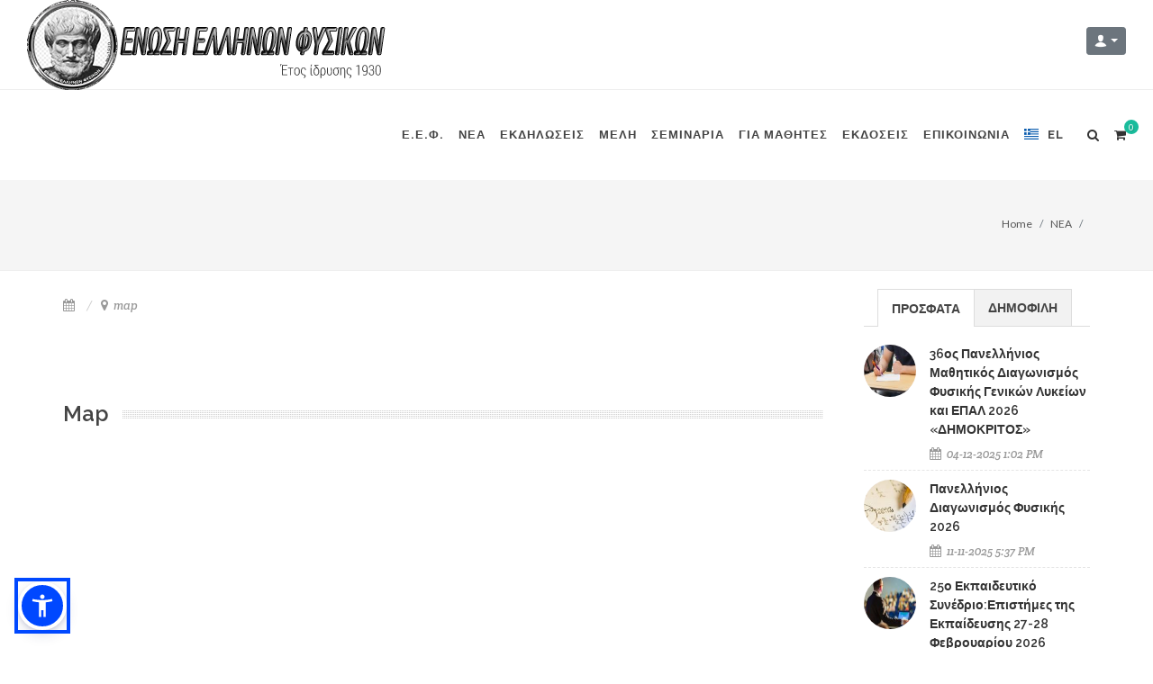

--- FILE ---
content_type: text/html; charset=UTF-8
request_url: https://eef.gr/articles/themata-11ou-diagwnismou-fysikis-dimotikou
body_size: 10945
content:
      
<!doctype html>
<!--[if lt IE 7 ]> <html lang='en' class='no-js ie6'> <![endif]-->
<!--[if IE 7 ]>    <html lang='en' class='no-js ie7'> <![endif]-->
<!--[if IE 8 ]>    <html lang='en' class='no-js ie8'> <![endif]-->
<!--[if IE 9 ]>    <html lang='en' class='no-js ie9'> <![endif]-->
<!--[if (gt IE 9)|!(IE)]><!--> <html lang='en' class='no-js'> <!--<![endif]-->

<head>
	<!-- Document Title
	============================================= -->
    <title> :: Ε.Ε.Φ.</title>
	
    <meta charset='utf-8'>
	<meta http-equiv="content-type" content="text/html; charset=utf-8" />
	<meta name='keywords' content='' /> 
    <meta name='description' content=''>
	<meta name="format-detection" content = "telephone=no" />
	<meta name="author" content="www.eef.gr" />
    <meta name='viewport' content='width=device-width, initial-scale=1'>
	<meta name="viewport" content="width=device-width, initial-scale=1.0, maximum-scale=1.0, user-scalable=no">
    <!-- Favicon -->
	<link rel="shortcut icon" type="image/x-icon" href="https://eef.gr/images/favicon.ico">

	<!-- Facebook -->
	<meta property="og:url"          	content="https://eef.gr/articles/" />
	<meta property="fb:app_id" 		 	content="2110877212264732"/>	
	<meta property="og:type"         	content="website" />
	<meta property="og:title"        	content="" />
	<meta property="og:description"  	content="" />
	<meta property="og:image"        	content="" />	 
	<meta property="og:image:secure_url" content="" />
	<meta property="og:image:width"  	content="800" />
	<meta property="og:image:height" 	content="450" />
	<meta property="og:image:alt" 	 	content="" />	
	<meta property="og:site_name" 		content="https://eef.gr/">

	<!-- Twitter -->
	<meta name="twitter:card" 		 	content="summary_large_image">	
	<meta name="twitter:site" 			content="@website-username">    

    <!-- CSS  =========================================== -->
	<!-- Stylesheets
	============================================= -->
	<link href="https://fonts.googleapis.com/css?family=Lato:300,400,400i,700|Raleway:300,400,500,600,700|Crete+Round:400i" rel="stylesheet" type="text/css" />
    <link rel="stylesheet" href="../cp/plugins/font-awesome/css/font-awesome.min.css">
    <link rel="stylesheet" href="../cp/plugins/ionicons/css/ionicons.min.css">
    <link rel="stylesheet" href="../cp/plugins/flags/flags.css">
	<link rel="stylesheet" href="../css/font-icons.css" type="text/css" />
	<link rel="stylesheet" href="../css/bootstrap.css" type="text/css" />
	<link rel="stylesheet" href="../style.css" type="text/css" />
	<link rel="stylesheet" href="../css/dark.css" type="text/css" />
	<link rel="stylesheet" href="../css/animate.css" type="text/css" />
	<link rel="stylesheet" href="../css/magnific-popup.css" type="text/css" />

	<link rel="stylesheet" href="../css/responsive.css" type="text/css" />
	<meta name="viewport" content="width=device-width, initial-scale=1" />
</head>

<script type="application/ld+json">
{
  "@context": "https://schema.org",
  "@type": "Article",
  "url": "https://eef.gr/articles/",  
  "mainEntityOfPage": {
    "@type": "WebPage",
    "@id": "https://eef.gr/articles/"
  },
  "headline": "",
  "image": "",
  "datePublished": "",
  "dateModified": "",
  "author": {
    "@type": "Person",
    "name": "Ένωση Ελλήνων Φυσικών"
  },
   "publisher": {
    "@type": "Organization",
    "name": "Ένωση Ελλήνων Φυσικών",
    "logo": {
      "@type": "ImageObject",
      "url": "https://e-gr.gr/images/logo.png"
    }
  },
  "description": "",
  "keywords": [""]
}
</script>

<body class="stretched"  onload="initialize();">

	

  <!--[if (lt IE 9) | IE 9]>
  
  <div class="loader"></div>
  
    <div class="ie_message_block">
      <div class="container">
        <div class="wrapper">
          <div class="clearfix"><i class="fa fa-exclamation-triangle f_left"></i><b>Attention!</b> This page may   not display correctly. You are using an outdated version of Internet Explorer. For a faster, safer browsing experience.<a href="http://windows.microsoft.com/en-US/internet-explorer/products/ie/home?ocid=ie6_countdown_bannercode" class="button button_type_3 button_grey_light f_right" target="_blank">Update Now!</a></div>
        </div>
      </div>
    </div>
  <![endif]-->

  <!--cookie-->
  <!-- <div class="cookie">
          <div class="container">
            <div class="clearfix">
              <span>Please note this website requires cookies in order to function correctly, they do not store any specific information about you personally.</span>
              <div class="f_right"><a href="#" class="button button_type_3 button_orange">Accept Cookies</a><a href="#" class="button button_type_3 button_grey_light">Read More</a></div>
            </div>
          </div>
        </div>-->

	<!-- Document Wrapper
	============================================= -->
	<div id="wrapper" class="clearfix">

			<!-- Header GR
		============================================= -->
		<header id="header" class="full-header">

			<div id="header-wrap">

				<div class="container clearfix">

					<div id="primary-menu-trigger"><i class="icon-reorder"></i></div>

					<!-- Logo
					============================================= -->
					<div id="logo">
						<a href="https://eef.gr/index.php" class="standard-logo" data-dark-logo="https://eef.gr/images/logo-dark.png"><img src="https://eef.gr/images/logo.png" alt="Logo"></a>
						<a href="https://eef.gr/index.php" class="retina-logo" data-dark-logo="https://eef.gr/images/logo-dark@2x.png"><img src="https://eef.gr/images/logo@2x.png" alt="Logo"></a>
					</div><!-- #logo end -->

					<!--Login selector menu-->
					<div id="top-account" class="dropdown" style="margin-top:30px; margin-left:24px;">
						<a href="#" class="btn btn-secondary btn-sm dropdown-toggle" data-toggle="dropdown" aria-haspopup="true" aria-expanded="true"><i class="icon-user"></i></a>
						<ul class="dropdown-menu dropdown-menu-right" aria-labelledby="dropdownMenu1">
												<a class="dropdown-item tleft" href="https://eef.gr/login-register2.php?type=1">Είσοδος/Εγγραφή χρηστών</a>
							<div class="dropdown-divider"></div>
							<a class="dropdown-item tleft" href="https://eef.gr/login-register2.php?type=2">Είσοδος μελών Ε.Ε.Φ.</a>
							<div class="dropdown-divider"></div>
							<a class="dropdown-item tleft" href="https://eef.gr/registration-form.php">Εγγραφή μελών Ε.Ε.Φ.</a>
							<div class="dropdown-divider"></div>
							<a class="dropdown-item tleft" href="https://eef.gr/registration-form-ananeosi.php">Ανανέωση μελών Ε.Ε.Φ.</a>
							<div class="dropdown-divider"></div>
											</ul>
					</div>
					<!--END Login selector menu-->

					<!-- Primary Navigation
					============================================= -->
					<nav id="primary-menu">

						<ul itemscope itemtype="http://www.schema.org/SiteNavigationElement">
							<li><a href="https://eef.gr/index.php"><div>Ε.Ε.Φ.</div></a>
								<ul>
									<li itemprop="name"><a itemprop="url" href="https://eef.gr/pages/about-us"><div>Η ΕΝΩΣΗ ΕΛΛΗΝΩΝ ΦΥΣΙΚΩΝ</div></a></li>
									<li><a href="https://eef.gr/pages/dioikitiko-symboulio"><div>ΔΙΟΙΚΗΤΙΚΟ ΣΥΜΒΟΥΛΙΟ</div></a></li>
									<li><a href="https://eef.gr/pages/parartimata"><div>ΠΑΡΑΡΤΗΜΑΤΑ</div></a></li>
									<li><a href="https://eef.gr/pages/katastatiko"><div>ΚΑΤΑΣΤΑΤΙΚΟ</div></a></li>
									<li><a href="https://eef.gr/pages/skopos"><div>ΣΚΟΠΟΣ - ΣΤΟΧΟΙ</div></a></li>
									<li><a href="https://eef.gr/pages/cooperations"><div>ΔΙΕΘΝΕΙΣ ΣΥΝΕΡΓΑΣΙΕΣ</div></a></li>
									<li><a href="https://eef.gr/pages/chart"><div>ΟΡΓΑΝΟΓΡΑΜΜΑ ΑΡΜΟΔΙΟΤΗΤΩΝ </div></a></li>
									<li><a href="https://eef.gr/pages/workgroup"><div>ΕΠΙΤΡΟΠΗ ΠΑΙΔΕΙΑΣ</div></a></li>
									<li><a href="https://eef.gr/pages/social"><div>ΘΕΣΕΙΣ ΤΗΣ Ε.Ε.Φ.</div></a></li>
								</ul>
							</li>
							<li><a href="https://eef.gr/news.php?cat=15"><div>ΝΕΑ</div></a>
								<ul>
									<li itemprop="name"><a itemprop="url" href="https://eef.gr/newslist.php?cat=16"><div>ΤΑ ΝΕΑ ΜΑΣ</div></a></li>
									<li itemprop="name"><a itemprop="url" href="https://eef.gr/news-list.php?cat=17"><div>ΑΝΑΚΟΙΝΩΣΕΙΣ</div></a></li>
									<li itemprop="name"><a itemprop="url" href="https://eef.gr/news-blog.php?cat=18"><div>ΔΕΛΤΙΑ ΤΥΠΟΥ</div></a></li>
									<li itemprop="name"><a itemprop="url" href="https://eef.gr/news-blog.php?cat=19"><div>ΑΡΘΡΑ</div></a></li>
									<li itemprop="name"><a itemprop="url" href="https://eef.gr/gallery2.php"><div>VIDEO GALLERY</div></a></li>
									<li itemprop="name"><a itemprop="url" href="https://eef.gr/gallery.php"><div>ΦΩΤΟΓΡΑΦΙΕΣ</div></a></li>
								</ul>
							</li>
							<li><a href="https://eef.gr/events_calendar.php?cat=22"><div>ΕΚΔΗΛΩΣΕΙΣ</div></a>
								<ul>
									<li itemprop="name"><a itemprop="url" href="https://eef.gr/events_list.php?cat=23"><div>ΣΥΝΕΔΡΙΑ</div></a></li>
									<li itemprop="name"><a itemprop="url" href="https://eef.gr/events_list.php?cat=24"><div>ΗΜΕΡΙΔΕΣ</div></a></li>
									<li itemprop="name"><a itemprop="url" href="https://eef.gr/events_list.php?cat=25"><div>ΒΡΑΒΕΥΣΕΙΣ</div></a></li>
								</ul>
							</li>
									<li itemprop="name"><a itemprop="url" href="https://eef.gr/pages/members"><div>ΜΕΛΗ</div></a>
										<ul>
											<li><a href="https://eef.gr/pages/karta-melous"><div>ΚΑΡΤΑ ΜΕΛΟΥΣ</div></a></li>
											<li><a href="https://eef.gr/registration-form-ananeosi.php"><div>ΕΤΗΣΙΑ ΣΥΝΔΡΟΜΗ / ΑΝΑΝΕΩΣΗ</div></a></li>
											<li><a href="https://eef.gr/registration-form.php"><div>ΕΓΓΡΑΦΗ - ΝΕΑ ΜΕΛΗ)</div></a></li>
											<li><a href="https://www.eps.org/general/register_member_type.asp?" target="_blank"><div>ΕΓΓΡΑΦΗ ΜΕΛΟΥΣ ΣΤΗΝ EPS (European Physical Society)</div></a></li>
										</ul>
									</li>
							<li itemprop="name"><a itemprop="url" href="https://eef.gr/events_list.php?cat=27"><div>ΣΕΜΙΝΑΡΙΑ</div></a>
							<li>
							<li><a href="https://eef.gr/news_st.php?cat=28"><div>ΓΙΑ ΜΑΘΗΤΕΣ</div></a>
								<ul>
									<li itemprop="name"><a itemprop="url" href="https://eef.gr/news-blog.php?cat=31"><div>ΔΙΑΓΩΝΙΣΜΟΙ</div></a>
										<ul>
											<li><a href="https://eef.gr/news-blog.php?cat=52"><div>ΔΙΕΘΝΕΙΣ ΔΙΑΓΩΝΙΣΜΟΙ</div></a></li>
											<li><a href="https://eef.gr/news-blog.php?cat=32"><div>ΠΑΝΕΛΛΗΝΙΟΙ ΔΗΜΟΤΙΚΟΥ</div></a></li>
											<li><a href="https://eef.gr/news-blog.php?cat=49"><div>ΠΑΝΕΛΛΗΝΙΟΙ ΓΥΜΝΑΣΙΟΥ</div></a></li>
											<li><a href="https://eef.gr/news-blog.php?cat=50"><div>ΠΑΝΕΛΛΗΝΙΟΙ ΛΥΚΕΙΟΥ</div></a></li>
											<li><a href="https://eef.gr/news-blog.php?cat=51"><div>ΑΛΛΟΙ ΔΙΑΓΩΝΙΣΜΟΙ</div></a></li>
										</ul>
									</li>
									<li itemprop="name"><a itemprop="url" href="https://eef.gr/news-blog.php?cat=45"><div>Η ΦΥΣΙΚΗ ΜΑΓΕΥΕΙ</div></a></li>
									<li itemprop="name"><a itemprop="url" href="https://eef.gr/news-list.php?cat=46"><div>ΘΕΛΟΥΜΕ ΠΕΙΡΑΜΑΤΑ</div></a></li>
									<li itemprop="name"><a itemprop="url" href="https://eef.gr/news-blog.php?cat=30"><div>ΘΕΡΙΝΑ ΣΧΟΛΕΙΑ</div></a></li>
									<li itemprop="name"><a itemprop="url" href="https://eef.gr/news-stem.php?cat=60"><div>STEM-net Horizons </div></a></li>
									<li itemprop="name"><a itemprop="url" href="https://eef.gr/news-blog.php?cat=26"><div>ΜΑΘΗΤΙΚΕΣ ΕΚΔΗΛΩΣΕΙΣ</div></a></li>
									<li itemprop="name"><a itemprop="url" href="https://eef.gr/news-tests.php?cat=29"><div>ΑΣΚΗΣΕΙΣ</div></a></li>
								</ul>
							</li>
							<li itemprop="name"><a itemprop="url" href="https://eef.gr/products-list.php?cat=1"><div>ΕΚΔΟΣΕΙΣ</div></a>
								<ul>
									<li><a href="https://eef.gr/products-list.php?cat=4"><div style="text-transform: none;">Physics News</div></a></li>
									<li><a href="https://eef.gr/products-list.php?cat=5"><div style="text-transform: none;">Οι Εκπαιδευτικοί στο Προσκήνιο</div></a></li>
									<li><a href="https://eef.gr/products-list.php?cat=1"><div>ΕΠΙΣΤΗΜΟΝΙΚΕΣ ΕΚΔΟΣΕΙΣ</div></a></li>
									<li><a href="https://eef.gr/products-list.php?cat=8"><div style="text-transform: none;"></div>ΣΧΟΛΙΚΗΣ ΥΛΗΣ</a></li>
									<li><a href="https://eef.gr/products-list.php?cat=6"><div>ΑΛΛΕΣ ΕΚΔΟΣΕΙΣ</div></a></li>
	<!--									<li><a href="https:///products-list.php?cat=7"><div>ΑΝΑΜΝΗΣΤΙΚΑ & ΔΩΡΑ</div></a></li>-->
								</ul>
							</li>
							<li itemprop="name"><a itemprop="url" href="https://eef.gr/contact.php"><div>ΕΠΙΚΟΙΝΩΝΙΑ</div></a>
								<ul>
									<li><a href="https://eef.gr/contact_map.php"><div>ΧΑΡΤΗΣ ΠΑΡΑΡΤΗΜΑΤΩΝ</div></a></li>
									<li><a href="#"><div>NEWSLETTER</div></a></li>
									<li><a href="https://eef.gr/pages/links"><div>ΣΧΕΤΙΚΟΙ ΣΥΝΔΕΣΜΟΙ</div></a></li>
								</ul>
							</li>
	<!--Language selector menu-->
							<li><a href="#"><div><i class="flag-icon flag-icon-gr" aria-hidden="true" style="padding-top:8px;"></i> EL</div></a>
								<ul>
									<li><a style="text-transform:none;" href="/article.php?lang=en"><i class="flag-icon flag-icon-gb" aria-hidden="true"></i>&nbsp;&nbsp; (EN) &nbsp;&nbsp;English</a></li>
									<li><a style="text-transform:none;" href="/article.php?lang=el"><i class="flag-icon flag-icon-gr" aria-hidden="true"></i>&nbsp;&nbsp; (EL) &nbsp;&nbsp;Ελληνικά</a></li>
	<!--								
									<li><a style="text-transform:none;" href="/article.php?lang=de"><i class="flag-icon flag-icon-de" aria-hidden="true"></i>&nbsp;&nbsp; (DE) &nbsp;&nbsp;Deutsch</a></li>
									<li><a style="text-transform:none;" href="/article.php?lang=ru"><i class="flag-icon flag-icon-ru" aria-hidden="true"></i>&nbsp;&nbsp; (RU) &nbsp;&nbsp;&#1056;&#1091;&#1089;&#1089;&#1082;&#1080;&#1081;</a></li>
									<li><a style="text-transform:none;" href="/article.php?lang=fr"><i class="flag-icon flag-icon-fr" aria-hidden="true"></i>&nbsp;&nbsp; (FR) &nbsp;&nbsp;Fran&ccedil;ais</a></li>
									<li><a style="text-transform:none;" href="/article.php?lang=it"><i class="flag-icon flag-icon-it" aria-hidden="true"></i>&nbsp;&nbsp; (IT) &nbsp;&nbsp;Italiano</a></li>
									<li><a style="text-transform:none;" href="/article.php?lang=es"><i class="flag-icon flag-icon-es" aria-hidden="true"></i>&nbsp;&nbsp; (ES) &nbsp;&nbsp;Espa&ntilde;ol</a></li>
	-->								
								</ul>
							</li><!--END Language selector menu-->
						</ul>

						<!-- Top Cart
						============================================= -->
						<div id="top-cart">
							<a href="#" id="top-cart-trigger" title="Shopping cart"><i class="icon-shopping-cart"></i>
							
								<span>0</span></a>
	<div class="top-cart-content">
		<div class="top-cart-title">
			<h4>Cart is empty</h4>
			<i> </i>
		</div>
		<div class="top-cart-items">
		
	  
			
		</div>
		<div class="top-cart-action clearfix">
			 			<a href="../shopping_cart.php" role="button" class="button button-3d button-small nomargin fright">View Cart</a>
		</div>
	</div>


	
	
						</div><!-- #top-cart end -->


					<!-- Top Search
						============================================= -->
						<div id="top-search">
							<a href="#" id="top-search-trigger"><i class="icon-search3"></i><i class="icon-line-cross"></i></a>
							<form action="https://eef.gr/search.php" method="get">
								<input type="text" name="q" class="form-control" value="" placeholder="Type &amp; Hit Enter..">
							</form>
						</div><!-- #top-search end -->

					</nav><!-- #primary-menu end -->

				</div>


			</div>

		</header><!-- #header end -->
	<div class="clearfix"></div>


		<!-- Page Title
		============================================= -->
		<section id="page-title">

			<div class="container clearfix">
				<h1 style="text-transform:none;"></h1>
				<ol class="breadcrumb">
					<li class="breadcrumb-item"><a href="../index.php">Home</a></li>
					<li class="breadcrumb-item"><a href="https://eef.gr/news.php?cat=15">NEA</a></li>
					<li class="breadcrumb-item active" aria-current="page"></li>
				</ol>
			</div>

		</section><!-- #page-title end -->

		<!-- Content
		============================================= -->
		<section id="content">

			<div class="content-wrap">

				<div class="container clearfix">

					<!-- Post Content
					============================================= -->
					<div class="postcontent nobottommargin clearfix">

							<!-- Single Post
							============================================= -->
							<div class="entry clearfix">

								<!-- Entry Title
								============================================= -->
								<div class="entry-title">
									<h2></h2>
								</div><!-- .entry-title end -->

								<!-- Entry Meta
								============================================= -->
								<ul class="entry-meta clearfix">
									<li><i class="icon-calendar3"></i> </li>
																																				<li><i class="icon-map-marker2"></i> map</li>																	</ul><!-- .entry-meta end -->

								<!-- Entry Image
								============================================= -->
								<div class="entry-image">
									<img class="image_fade" src="" alt=''  title=''>
								</div><!-- .entry-image end -->

								<!-- Entry Content
								============================================= -->
								<div class="entry-content notopmargin">
								
									<div class="fb-like " 
									   data-href="https://eef.gr/articles/themata-11ou-diagwnismou-fysikis-dimotikou"
									   data-layout="standard"
									   data-action="like"
									   data-show-faces="true">
									</div>
								

								<div class="clearfix"></div>
								
									<div id="blog_text" class="text_post_section resizable">
																				</div>

									
 

									<div class='clearfix'></div>
																		
									
																		<div class="fancy-title title-left title-dotted-border topmargin">
										<h3>Map</h3>
									</div>
									<div id='map' style='height:350px; width:98%;'></div><br>
																						
																		

									<!-- Tag Cloud
									============================================= -->
									<div class="tagcloud clearfix bottommargin">
																			</div><!-- .tagcloud end -->

									<div class="clear"></div>

									<!-- Post Single - Share
									============================================= -->
									<div class="si-share noborder clearfix" style="background: #e4dca0;">
										<span>Share this Post:</span>
										<div>
											<a href="#" class="social-icon si-borderless si-facebook" 
												target="popup" onclick="window.open('https://www.facebook.com/sharer/sharer.php?u=https://eef.gr/articles/themata-11ou-diagwnismou-fysikis-dimotikou','popup','width=600,height=600'); return false;">
												<i class="icon-facebook"></i>
												<i class="icon-facebook"></i>
											</a>
											<a href="#" class="social-icon si-borderless si-twitter"
												target="popup" onclick="window.open('https://twitter.com/intent/tweet?text=https://eef.gr/articles/themata-11ou-diagwnismou-fysikis-dimotikou','popup','width=600,height=600'); return false;">
												<i class="icon-twitter"></i>
												<i class="icon-twitter"></i>
											</a>
											<a href="#" class="social-icon si-borderless si-youtube"
												target="popup" onclick="window.open('http://www.youtube.com/v/&amp;hl=en_US&amp;fs=1','popup','width=600,height=600'); return false;">
												<i class="icon-youtube"></i>
												<i class="icon-youtube"></i>
											</a>
											<a href="#" class="social-icon si-borderless si-pinterest"
												target="popup" onclick="window.open('http://pinterest.com/pin/create/button/?url=https://eef.gr/articles/themata-11ou-diagwnismou-fysikis-dimotikou&amp;media=&amp;description=','popup','width=600,height=600'); return false;">
												<i class="icon-pinterest"></i>
												<i class="icon-pinterest"></i>
											</a>
											<a href="#" class="social-icon si-borderless si-rss">
												<i class="icon-rss"></i>
												<i class="icon-rss"></i>
											</a>
											<a href="javascript:PrintElem('#blog_text')" class="social-icon si-borderless si-print">
												<i class="icon-print"></i>
												<i class="icon-print"></i>
											</a>
											<a href="mailto:?subject=&amp;body=Click this link: https://eef.gr/articles/themata-11ou-diagwnismou-fysikis-dimotikou   Δαβάστε το! " class="social-icon si-borderless si-email3">
												<i class="icon-email3"></i>
												<i class="icon-email3"></i>
											</a>
										</div>
									</div><!-- Post Single - Share End -->

								<br>
								<p><a href='javascript:history.go(-1)' class='btn  btn-danger' style='float:right'>GO BACK</a></p>
								
								<div class="container clearfix">


	<div class="fancy-title title-center title-dotted-border topmargin">
		<h3>ΔΕΙΤΕ ΑΚΟΜΗ</h3>
	</div>
	<div id="oc-portfolio" class="owl-carousel portfolio-carousel carousel-widget" data-margin="20" data-nav="true" data-pagi="false" data-items-xs="1" data-items-sm="2" data-items-md="3" data-items-lg="4">

	 
		<div class="oc-item">
			<div class="iportfolio">
				<div class="portfolio-image">
					<a href='https://eef.gr/articles/enisxysh-kvantikhs-plhroforias'><img src='https://eef.gr/upfiles/news/news-gallery/416/20191127_Photons-entangled-in-high-dimensions_300x340-300x336.jpg' alt='Ενισχύοντας το απαραβίαστο των μεταφερόμενων πληροφοριών – Διεμπλοκή στο φως της ημέρας' title='Ενισχύοντας το απαραβίαστο των μεταφερόμενων πληροφοριών – Διεμπλοκή στο φως της ημέρας' ></a>
				</div>
				<div class="portfolio-desc">
					<h3><a href='https://eef.gr/articles/enisxysh-kvantikhs-plhroforias' class='icon_box'></a>Ενισχύοντας το απαραβίαστο των μεταφερόμενων πληροφοριών – Διεμπλοκή στο φως της ημέρας</h3>
					<span><a href="#">Media</a>, <a href="#">Icons</a></span>
				</div>
			</div>
		</div>
	 
		<div class="oc-item">
			<div class="iportfolio">
				<div class="portfolio-image">
					<a href='https://eef.gr/articles/fysikoi-kyklwma-paragei-kathari-aperioristi-isxy-grafenio'><img src='https://eef.gr/upfiles/news/news-gallery/658/grphene-DC.jpg' alt='Φυσικοί κατασκευάζουν κύκλωμα που παράγει καθαρή, απεριόριστη ισχύ από το γραφένιο' title='Φυσικοί κατασκευάζουν κύκλωμα που παράγει καθαρή, απεριόριστη ισχύ από το γραφένιο' ></a>
				</div>
				<div class="portfolio-desc">
					<h3><a href='https://eef.gr/articles/fysikoi-kyklwma-paragei-kathari-aperioristi-isxy-grafenio' class='icon_box'></a>Φυσικοί κατασκευάζουν κύκλωμα που παράγει καθαρή, απεριόριστη ισχύ από το γραφένιο</h3>
					<span><a href="#">Media</a>, <a href="#">Icons</a></span>
				</div>
			</div>
		</div>
	 
		<div class="oc-item">
			<div class="iportfolio">
				<div class="portfolio-image">
					<a href='https://eef.gr/articles/neo-festival-dimiourgikotitas'><img src='https://eef.gr/upfiles/news/SITE.jpg' alt='ΝΕΟ FESTIVAL ΔΗΜΙΟΥΡΓΙΚΟΤΗΤΑΣ' title='ΝΕΟ FESTIVAL ΔΗΜΙΟΥΡΓΙΚΟΤΗΤΑΣ' ></a>
				</div>
				<div class="portfolio-desc">
					<h3><a href='https://eef.gr/articles/neo-festival-dimiourgikotitas' class='icon_box'></a>ΝΕΟ FESTIVAL ΔΗΜΙΟΥΡΓΙΚΟΤΗΤΑΣ</h3>
					<span><a href="#">Media</a>, <a href="#">Icons</a></span>
				</div>
			</div>
		</div>
	 
		<div class="oc-item">
			<div class="iportfolio">
				<div class="portfolio-image">
					<a href='https://eef.gr/articles/diagwnisma-prosomoiwsis-panelladikwn-g-lykeiou'><img src='https://eef.gr/upfiles/news/announcement.jpg' alt='ΔΙΑΓΩΝΙΣΜΑ ΠΡΟΣΟΜΟΙΩΣΗΣ ΠΑΝΕΛΛΑΔΙΚΩΝ Γ ΛΥΚΕΙΟΥ' title='ΔΙΑΓΩΝΙΣΜΑ ΠΡΟΣΟΜΟΙΩΣΗΣ ΠΑΝΕΛΛΑΔΙΚΩΝ Γ ΛΥΚΕΙΟΥ' ></a>
				</div>
				<div class="portfolio-desc">
					<h3><a href='https://eef.gr/articles/diagwnisma-prosomoiwsis-panelladikwn-g-lykeiou' class='icon_box'></a>ΔΙΑΓΩΝΙΣΜΑ ΠΡΟΣΟΜΟΙΩΣΗΣ ΠΑΝΕΛΛΑΔΙΚΩΝ Γ ΛΥΚΕΙΟΥ</h3>
					<span><a href="#">Media</a>, <a href="#">Icons</a></span>
				</div>
			</div>
		</div>
	 
		<div class="oc-item">
			<div class="iportfolio">
				<div class="portfolio-image">
					<a href='https://eef.gr/articles/deltio-tupou-gia-to-therino-sxoleio-astrofusikis-kai-diastimatos-pou-pragmatopoiithike-sti-rafina '><img src='https://eef.gr/upfiles/news/physics/astronomy2.jpg' alt='Δελτίο τύπου για το Θερινό Σχολείο Αστροφυσικής και Διαστήματος που πραγματοποιήθηκε στη Ραφήνα' title='Δελτίο τύπου για το Θερινό Σχολείο Αστροφυσικής και Διαστήματος που πραγματοποιήθηκε στη Ραφήνα' ></a>
				</div>
				<div class="portfolio-desc">
					<h3><a href='https://eef.gr/articles/deltio-tupou-gia-to-therino-sxoleio-astrofusikis-kai-diastimatos-pou-pragmatopoiithike-sti-rafina ' class='icon_box'></a>Δελτίο τύπου για το Θερινό Σχολείο Αστροφυσικής και Διαστήματος που πραγματοποιήθηκε στη Ραφήνα</h3>
					<span><a href="#">Media</a>, <a href="#">Icons</a></span>
				</div>
			</div>
		</div>
	 
		<div class="oc-item">
			<div class="iportfolio">
				<div class="portfolio-image">
					<a href='https://eef.gr/articles/panellinios-mathitikos-diagwnismos-fysikis-2025'><img src='https://eef.gr/upfiles/news/Anakoinoseis.jpg' alt='Πανελλήνιος Μαθητικός Διαγωνισμός Φυσικής 2025' title='Πανελλήνιος Μαθητικός Διαγωνισμός Φυσικής 2025' ></a>
				</div>
				<div class="portfolio-desc">
					<h3><a href='https://eef.gr/articles/panellinios-mathitikos-diagwnismos-fysikis-2025' class='icon_box'></a>Πανελλήνιος Μαθητικός Διαγωνισμός Φυσικής 2025</h3>
					<span><a href="#">Media</a>, <a href="#">Icons</a></span>
				</div>
			</div>
		</div>
		                
  </div>

	                
</div>
								</div>
						</div><!-- .entry end -->

									<div class="fancy-title title-left title-dotted-border topmargin">
										<h3>Σχόλια</h3>
									</div>
									<div class="fb-comments" data-href="https://eef.gr/articles/themata-11ou-diagwnismou-fysikis-dimotikou" data-numposts="5"></div>
					</div><!-- .postcontent end -->

					<!-- Sidebar
					============================================= -->
					<div class="sidebar nobottommargin col_last clearfix">

	
	<div class="sidebar-widgets-wrap">


		<div class="widget clearfix">

			<div class="tabs nobottommargin clearfix" id="sidebar-tabs">

				<ul class="tab-nav clearfix">
					<li><a href="#tabs-1">ΠΡΟΣΦΑΤΑ</a></li>
					<li><a href="#tabs-2">ΔΗΜΟΦΙΛΗ</a></li>
				</ul>

				<div class="tab-container">

					<div class="tab-content clearfix" id="tabs-1">
						<div id="popular-post-list-sidebar">

	 
							<div class="spost clearfix">
								<div class="entry-image">
									<a href="https://eef.gr/articles/36os-panellinios-mathitikos-diagwnismos-fysikis-genikwn-lykeiwn-kai-epal-2026-dimokritos"><img class="rounded-circle" src="https://eef.gr/thumbs/news/exams2.jpg" alt='36ος Πανελλήνιος Μαθητικός Διαγωνισμός Φυσικής Γενικών Λυκείων και ΕΠΑΛ 2026 «ΔΗΜΟΚΡΙΤΟΣ»'  title='36ος Πανελλήνιος Μαθητικός Διαγωνισμός Φυσικής Γενικών Λυκείων και ΕΠΑΛ 2026 «ΔΗΜΟΚΡΙΤΟΣ»'></a>
								</div>
								<div class="entry-c">
									<div class="entry-title">
										<h4><a href="https://eef.gr/articles/36os-panellinios-mathitikos-diagwnismos-fysikis-genikwn-lykeiwn-kai-epal-2026-dimokritos">36ος Πανελλήνιος Μαθητικός Διαγωνισμός Φυσικής Γενικών Λυκείων και ΕΠΑΛ 2026 «ΔΗΜΟΚΡΙΤΟΣ»</a></h4>
									</div>
									<ul class="entry-meta">
										<li><i class="icon-calendar3"></i>  04-12-2025 1:02 PM</li>
									</ul>
								</div>
							</div>
	 
							<div class="spost clearfix">
								<div class="entry-image">
									<a href="https://eef.gr/articles/panellinios-diagwnismos-fysikis-2026"><img class="rounded-circle" src="https://eef.gr/thumbs/news/physics/pencil-phy.jpg" alt='Πανελλήνιος Διαγωνισμός Φυσικής 2026'  title='Πανελλήνιος Διαγωνισμός Φυσικής 2026'></a>
								</div>
								<div class="entry-c">
									<div class="entry-title">
										<h4><a href="https://eef.gr/articles/panellinios-diagwnismos-fysikis-2026">Πανελλήνιος Διαγωνισμός Φυσικής 2026</a></h4>
									</div>
									<ul class="entry-meta">
										<li><i class="icon-calendar3"></i>  11-11-2025 5:37 PM</li>
									</ul>
								</div>
							</div>
	 
							<div class="spost clearfix">
								<div class="entry-image">
									<a href="https://eef.gr/articles/25o-ekpaideytiko-synedrioepistimes-tis-ekpaideysis-27-28-febrouariou-2026 "><img class="rounded-circle" src="https://eef.gr/thumbs/news/physics/SEMINARS.jpg" alt='25ο Εκπαιδευτικό Συνέδριο:Επιστήμες της Εκπαίδευσης 27-28 Φεβρουαρίου 2026'  title='25ο Εκπαιδευτικό Συνέδριο:Επιστήμες της Εκπαίδευσης 27-28 Φεβρουαρίου 2026'></a>
								</div>
								<div class="entry-c">
									<div class="entry-title">
										<h4><a href="https://eef.gr/articles/25o-ekpaideytiko-synedrioepistimes-tis-ekpaideysis-27-28-febrouariou-2026 ">25ο Εκπαιδευτικό Συνέδριο:Επιστήμες της Εκπαίδευσης 27-28 Φεβρουαρίου 2026</a></h4>
									</div>
									<ul class="entry-meta">
										<li><i class="icon-calendar3"></i>  14-01-2026 7:43 PM</li>
									</ul>
								</div>
							</div>
	 
							<div class="spost clearfix">
								<div class="entry-image">
									<a href="https://eef.gr/articles/2i-anakoinwsi-21ou-panelliniou-synedriou-fysikis"><img class="rounded-circle" src="https://eef.gr/thumbs/news/physics/Picture2.jpg" alt='2η Ανακοίνωση  21ου Πανελλήνιου Συνεδρίου Φυσικής'  title='2η Ανακοίνωση  21ου Πανελλήνιου Συνεδρίου Φυσικής'></a>
								</div>
								<div class="entry-c">
									<div class="entry-title">
										<h4><a href="https://eef.gr/articles/2i-anakoinwsi-21ou-panelliniou-synedriou-fysikis">2η Ανακοίνωση  21ου Πανελλήνιου Συνεδρίου Φυσικής</a></h4>
									</div>
									<ul class="entry-meta">
										<li><i class="icon-calendar3"></i>  11-01-2026 1:01 PM</li>
									</ul>
								</div>
							</div>
		                
	<!-- News End -->
						</div>
					</div>
					
					
					<div class="tab-content clearfix" id="tabs-2">
						<div id="recent-post-list-sidebar">

						 
							<div class="spost clearfix">
								<div class="entry-image">
									<a href="https://eef.gr/articles/panellinioi-mathitikoi-diagwnismoi-fusikis"><img class="rounded-circle" src="https://eef.gr/thumbs/news/physics/exetaseis-3.jpg" alt='Πανελλήνιοι Μαθητικοί Διαγωνισμοί Φυσικής'  title='Πανελλήνιοι Μαθητικοί Διαγωνισμοί Φυσικής'></a>
								</div>
								<div class="entry-c">
									<div class="entry-title">
										<h4><a href="https://eef.gr/articles/panellinioi-mathitikoi-diagwnismoi-fusikis">Πανελλήνιοι Μαθητικοί Διαγωνισμοί Φυσικής</a></h4>
									</div>
									<ul class="entry-meta">
										<li><i class="icon-calendar3"></i>  11-11-2019 1:59 AM</li>
									</ul>
								</div>
							</div>
	 
							<div class="spost clearfix">
								<div class="entry-image">
									<a href="https://eef.gr/articles/panellinies-2024-themata-kai-apantiseis-sti-fysiki"><img class="rounded-circle" src="https://eef.gr/thumbs/news/physics/panellinies.jpg" alt='Πανελλήνιες 2024 Θέματα και απαντήσεις στη Φυσική'  title='Πανελλήνιες 2024 Θέματα και απαντήσεις στη Φυσική'></a>
								</div>
								<div class="entry-c">
									<div class="entry-title">
										<h4><a href="https://eef.gr/articles/panellinies-2024-themata-kai-apantiseis-sti-fysiki">Πανελλήνιες 2024 Θέματα και απαντήσεις στη Φυσική</a></h4>
									</div>
									<ul class="entry-meta">
										<li><i class="icon-calendar3"></i>  12-06-2024 10:50 AM</li>
									</ul>
								</div>
							</div>
	 
							<div class="spost clearfix">
								<div class="entry-image">
									<a href="https://eef.gr/articles/themata-kai-apantiseis-proigoumenwn-diagwnismwn-d"><img class="rounded-circle" src="https://eef.gr/thumbs/news/physics/child-bb.jpg" alt='Θέματα και απαντήσεις προηγούμενων διαγωνισμών E Δημοτικού'  title='Θέματα και απαντήσεις προηγούμενων διαγωνισμών E Δημοτικού'></a>
								</div>
								<div class="entry-c">
									<div class="entry-title">
										<h4><a href="https://eef.gr/articles/themata-kai-apantiseis-proigoumenwn-diagwnismwn-d">Θέματα και απαντήσεις προηγούμενων διαγωνισμών E Δημοτικού</a></h4>
									</div>
									<ul class="entry-meta">
										<li><i class="icon-calendar3"></i>  22-01-2020 7:46 PM</li>
									</ul>
								</div>
							</div>
	 
							<div class="spost clearfix">
								<div class="entry-image">
									<a href="https://eef.gr/articles/panellinios-mathitikos-diagwnismos-fysikis-2025"><img class="rounded-circle" src="https://eef.gr/thumbs/news/Anakoinoseis.jpg" alt='Πανελλήνιος Μαθητικός Διαγωνισμός Φυσικής 2025'  title='Πανελλήνιος Μαθητικός Διαγωνισμός Φυσικής 2025'></a>
								</div>
								<div class="entry-c">
									<div class="entry-title">
										<h4><a href="https://eef.gr/articles/panellinios-mathitikos-diagwnismos-fysikis-2025">Πανελλήνιος Μαθητικός Διαγωνισμός Φυσικής 2025</a></h4>
									</div>
									<ul class="entry-meta">
										<li><i class="icon-calendar3"></i>  22-01-2025 11:03 AM</li>
									</ul>
								</div>
							</div>
		                
	<!-- News End -->

						</div>
					</div>

				</div>

			</div>

		</div>

		<div class="widget clearfix">

			<div class="fancy-title title-left title-dotted-border topmargin">
					<h4>ΕΚΔΗΛΩΣΕΙΣ</h4>
			</div>
			<div id="oc-portfolio-sidebar" class="owl-carousel carousel-widget" data-items="1" data-margin="10" data-loop="true" data-nav="false" data-autoplay="5000">

	 
				<div class="oc-item">
					<div class="iportfolio">
						<div class="portfolio-image">
							<a href="#">
								<a href="https://eef.gr/events/anakoinwsi-21-panelliniou-synedriou-fysikis"><img src="https://eef.gr/upfiles/news/Anakoinoseis.jpg" alt='Ανακοίνωση 21ου Πανελλήνιου Συνεδρίου Φυσικής'  title='Ανακοίνωση 21ου Πανελλήνιου Συνεδρίου Φυσικής'></a>
							</a>
							<div class="portfolio-overlay">
								<a href="https://eef.gr/events/anakoinwsi-21-panelliniou-synedriou-fysikis" class="center-icon" ><i class="icon-plus"></i></a>
							</div>
						</div>
						<div class="portfolio-desc center nobottompadding">
							<h3><a href="https://eef.gr/events/anakoinwsi-21-panelliniou-synedriou-fysikis">Ανακοίνωση 21ου Πανελλήνιου Συνεδρίου Φυσικής</a></h3>
						</div>
					</div>
				</div>
	 
				<div class="oc-item">
					<div class="iportfolio">
						<div class="portfolio-image">
							<a href="#">
								<a href="https://eef.gr/events/2i-anakoinwsi-20ou-panelliniou-synedriou-fysikis"><img src="https://eef.gr/upfiles/events/eef20.jpg" alt='2η Ανακοίνωση 20ου Πανελλήνιου Συνεδρίου Φυσικής'  title='2η Ανακοίνωση 20ου Πανελλήνιου Συνεδρίου Φυσικής'></a>
							</a>
							<div class="portfolio-overlay">
								<a href="https://eef.gr/events/2i-anakoinwsi-20ou-panelliniou-synedriou-fysikis" class="center-icon" ><i class="icon-plus"></i></a>
							</div>
						</div>
						<div class="portfolio-desc center nobottompadding">
							<h3><a href="https://eef.gr/events/2i-anakoinwsi-20ou-panelliniou-synedriou-fysikis">2η Ανακοίνωση 20ου Πανελλήνιου Συνεδρίου Φυσικής</a></h3>
						</div>
					</div>
				</div>
	 
				<div class="oc-item">
					<div class="iportfolio">
						<div class="portfolio-image">
							<a href="#">
								<a href="https://eef.gr/events/fysiki-tis-theologias"><img src="https://eef.gr/upfiles/events/afisa.jpg" alt='ΔΗΜΙΟΥΡΓΙΑ: Η Φυσική της Θεολογίας και η Θεολογία της Φυσικής'  title='ΔΗΜΙΟΥΡΓΙΑ: Η Φυσική της Θεολογίας και η Θεολογία της Φυσικής'></a>
							</a>
							<div class="portfolio-overlay">
								<a href="https://eef.gr/events/fysiki-tis-theologias" class="center-icon" ><i class="icon-plus"></i></a>
							</div>
						</div>
						<div class="portfolio-desc center nobottompadding">
							<h3><a href="https://eef.gr/events/fysiki-tis-theologias">ΔΗΜΙΟΥΡΓΙΑ: Η Φυσική της Θεολογίας και η Θεολογία της Φυσικής</a></h3>
						</div>
					</div>
				</div>
	 
				<div class="oc-item">
					<div class="iportfolio">
						<div class="portfolio-image">
							<a href="#">
								<a href="https://eef.gr/events/gine-ki-esy-eisigitis-16-18-dekembriou-2022"><img src="https://eef.gr/upfiles/news/physics/child-bb2.jpg" alt='Γίνε κι εσύ εισηγητής 16-18 Δεκεμβρίου 2022'  title='Γίνε κι εσύ εισηγητής 16-18 Δεκεμβρίου 2022'></a>
							</a>
							<div class="portfolio-overlay">
								<a href="https://eef.gr/events/gine-ki-esy-eisigitis-16-18-dekembriou-2022" class="center-icon" ><i class="icon-plus"></i></a>
							</div>
						</div>
						<div class="portfolio-desc center nobottompadding">
							<h3><a href="https://eef.gr/events/gine-ki-esy-eisigitis-16-18-dekembriou-2022">Γίνε κι εσύ εισηγητής 16-18 Δεκεμβρίου 2022</a></h3>
						</div>
					</div>
				</div>
		                
	<!-- Events End -->

			</div>

		</div>



		</div>


					<a href="https://eef.gr/articles/ilektromagnitismou-enallassomenou-reumatos-gia-ti-g-lukeiou">
		<img src="../ad/bibliomystika2a.jpg" alt="Ad" class="aligncenter ">
	</a>

	</div>
	
					</div><!-- .sidebar end -->

				</div>

			</div>

		</section><!-- #content end -->

				<!-- Footer
============================================= -->
<footer id="footer" class="dark">

	<div class="container">

		<!-- Footer Widgets
		============================================= -->
		<div class="footer-widgets-wrap clearfix">

			<div class="col_one_third">

				<div class="widget clearfix">

					<img src="https://eef.gr/images/logo.png" alt="" class="footer-logo">

					<div style="background: url('https://eef.gr/images/grmap.png') no-repeat center center; background-size: 100%;">
						<address>
							<strong>Κεντρικά:</strong><br>
							Γριβαίων 6, 106 80<br>
							Αθήνα, GREECE<br>
						</address>
						<abbr title="Phone Number"><strong>Phone:</strong></abbr> (+30) 210 3635701<br>
						<abbr title="Fax"><strong>Fax:</strong></abbr> (+30) 210 3610690<br>
						<abbr title="Email Address"><strong>Email:</strong></abbr> info@eef.gr
					</div>

				</div>

			</div>

			<div class="col_one_third">

				<div class="widget clearfix">
					<h4>ΠΟΛΙΤΙΚΗ ΑΓΟΡΩΝ</h4>


					<div class="copyrights-menu copyright-links nobottommargin">
						<p style="margin-bottom:14px;"><a href="https://eef.gr/pages/asfaleia-synallagwn">Ασφάλεια συναλλαγών</a></p>
						<p style="margin-bottom:14px;"><a href="https://eef.gr/pages/tropoi-plirwmis">Τρόποι πληρωμής</a></p>
						<p style="margin-bottom:14px;"><a href="https://eef.gr/pages/tropoi-apostolis">Τρόποι αποστολής</a></p>
						<p style="margin-bottom:14px;"><a href="https://eef.gr/pages/akyrosi">Ακύρωση / Αλλαγή παραγγελίας</a></p>
						<p style="margin-bottom:14px;"><a href="https://eef.gr/pages/ypanaxwrisi-epistrofes-proiontwn">Υπαναχώρηση & Επιστροφές Προϊόντων</a></p>
						<p style="margin-bottom:14px;"><a href="https://eef.gr/pages/exypiretisi-meta-tin-pwlisi">Εξυπηρέτηση μετά την Πώληση</a></p>
					</div>

				</div>

			</div>


			<div class="col_one_third col_last">

				<div class="widget clearfix">
					<h4>ΕΓΓΡΑΦΗ ΣΤΟ NEWSLETTER</h4>
					
				<div>
					<div>


    						</div>
					</div>
					
					<form id="subscribe-form" name="subscribe-form" action="" role="form" method="POST" class="nobottommargin" onsubmit="openModal()" id="myForm">
						<div class="input-group divcenter">
							<div class="input-group-prepend">
								<div class="input-group-text"><i class="icon-email2"></i></div>
							</div>
							<input type="email" id="subscribe-email" name="subscribe-email" class="form-control required email" placeholder="Πληκτολόγησε το Email σου">
							<input type="hidden" name="enviad" value="ok">
							<div class="input-group-append">
								<button class="btn btn-success g-recaptcha" 
										data-toggle="modal" data-target=".bs-example-modal-lg" 
										data-sitekey="6Lcec9AUAAAAAAlxTXvTn0pzzYBt3sNNkjLtGRJU" data-callback='onSubmit' 

										type="submit"> ΕΓΓΡΑΦΗ </button>
							</div>
						</div>
					</form>
				</div>
					<br><br><p>Προστατεύουμε τα προσωπικά σας δεδομένα. 
					<br>Τηρούμε τις προδιαγραφές του GDPR .</p>

				<div class="widget clearfix center">

					<h4 style="text-align:left">SOCIAL MEDIA</h4>
					

					<a href="https://www.facebook.com/enosiellinonfisikon/" class="social-icon si-small si-rounded si-facebook" target="_blank">
						<i class="icon-facebook"></i>
						<i class="icon-facebook"></i>
					</a>

					<a href="#" class="social-icon si-small si-rounded si-twitter" target="_blank">
						<i class="icon-twitter"></i>
						<i class="icon-twitter"></i>
					</a>

					<a href="#" class="social-icon si-small si-rounded si-youtube" target="_blank">
						<i class="icon-youtube"></i>
						<i class="icon-youtube"></i>
					</a>

					<a href="https://www.instagram.com/explore/tags/phys4fun/top/?hl=en" class="social-icon si-small si-rounded si-instagram" target="_blank">
						<i class="icon-instagram"></i>
						<i class="icon-instagram"></i>
					</a>

					<a href="#" class="social-icon si-small si-rounded si-linkedin" target="_blank">
						<i class="icon-linkedin"></i>
						<i class="icon-linkedin"></i>
					</a>

				</div>

			</div>


		</div><!-- .footer-widgets-wrap end -->

	</div>

<div class="modal fade" tabindex="-1" role="dialog" id="myModal">
  <div class="modal-dialog" role="document">
    <div class="modal-content">
      <div class="modal-header">
        <button type="button" class="close" data-dismiss="modal" aria-label="Close"><span aria-hidden="true">&times;</span></button>
        <h4 class="modal-title">Modal title</h4>
      </div>
      <div class="modal-body">
        <p>One fine body&hellip;</p>
      </div>
      <div class="modal-footer">
        <button type="button" class="btn btn-default" data-dismiss="modal">Close</button>
        <button type="button" class="btn btn-primary">Save changes</button>
      </div>
    </div><!-- /.modal-content -->
  </div><!-- /.modal-dialog -->
</div><!-- /.modal -->



	<!-- Copyrights
	============================================= -->
	<div id="copyrights">

		<div class="container clearfix">

			<div class="col_half">
				Copyright &copy; 2019-2026. Ένωση Ελλήνων Φυσικών. All Rights Reserved.
			</div>

			<div class="col_half col_last tright">
				<div class="fright clearfix">
					<div class="copyrights-menu copyright-links nobottommargin">
						<a href="https://eef.gr/pages/terms">Όροι χρήσης</a>/
						<a href="https://eef.gr/pages/personal-data">Προσωπικά δεδομένα</a>/
						<a href="https://eef.gr/contact.php">Επικοινωνία</a>
					</div>
				</div>
			</div>

		</div>

	</div><!-- #copyrights end -->

</footer><!-- #footer end -->

<!-- Global site tag (gtag.js) - Google Analytics -->
<script async src="https://www.googletagmanager.com/gtag/js?id=UA-144266347-1"></script>
<script>
  window.dataLayer = window.dataLayer || [];
  function gtag(){dataLayer.push(arguments);}
  gtag('js', new Date());

  gtag('config', 'UA-144266347-1');
</script>


	</div><!-- #wrapper end -->
	<!-- Go To Top
	============================================= -->
	<div id="gotoTop" class="icon-angle-up"></div>

	<!-- External JavaScripts
	============================================= -->
	<script src="../js/jquery.js"></script>
	<script src="../js/plugins.js"></script>

	<!-- Footer Scripts
	============================================= -->
	<script src="../js/functions.js"></script>

	<script src="/js/accessibility.js" defer></script>

			
	<script>
        function initialize() {
            // Creating map object
            var map = new google.maps.Map(document.getElementById('map'), {
                zoom: ,
                center: new google.maps.LatLng(, ),
                mapTypeId: google.maps.MapTypeId.            });

            // creates a draggable marker to the given coords
            var vMarker = new google.maps.Marker({
                position: new google.maps.LatLng(, ),
                draggable: false
            });

            // adds a listener to the marker
            // gets the coords when drag event ends
            // then updates the input with the new coords
            google.maps.event.addListener(vMarker, 'dragend', function (evt) {
                $("#txtLat").val(evt.latLng.lat().toFixed(6));
                $("#txtLng").val(evt.latLng.lng().toFixed(6));
          document.getElementById('zoom').value =  map.getZoom();

                map.panTo(evt.latLng);
            });

            // centers the map on markers coords
            map.setCenter(vMarker.position);

            // adds the marker on the map
            vMarker.setMap(map);

        }
	</script>
 <script type="text/javascript">
$(document).ready(function(){
  var resize = new Array('.resizable');
  resize = resize.join(',');
  
  //resets the font size when "reset" is clicked
  var resetFont = $(resize).css('font-size');
    $(".reset").click(function(){
      $(resize).css('font-size', resetFont);
    });
  
  //increases font size when "+" is clicked
  $(".increase").click(function(){
    var originalFontSize = $(resize).css('font-size');
    var originalFontNumber = parseFloat(originalFontSize, 10);
    var newFontSize = originalFontNumber*1.2;
    $(resize).css('font-size', newFontSize);
    return false;
  });
  
  //decrease font size when "-" is clicked
  $(".decrease").click(function(){
    var originalFontSize = $(resize).css('font-size');
    var originalFontNumber = parseFloat(originalFontSize, 10);
    var newFontSize = originalFontNumber*0.8;
    $(resize).css('font-size', newFontSize);
    return false;
  });
});;
</script>

<script type="text/javascript">
    function PrintElem(elem)
    {
        Popup($(elem).html());
    }
    function Popup(data) 
    {
        var mywindow = window.open('', 'blog_text', 'height=768,width=1024');
        mywindow.document.write('<html><head><title></title>');
        mywindow.document.write('<h2></h2>');
        /*optional stylesheet*/ //mywindow.document.write('<link rel="stylesheet" href="main.css" type="text/css" />');
        mywindow.document.write('</head><body >');
        mywindow.document.write('<img  src=\'\'>');
        mywindow.document.write(data);
        mywindow.document.write('<p>Εκτύπωση από το site της Ένωσης ΕλλήνωνΦυσικών (www.eef.gr)</p>');
        mywindow.document.write('<p>URL: https://eef.gr/articles/themata-11ou-diagwnismou-fysikis-dimotikou</p>');
        mywindow.document.write('</body></html>');

        mywindow.document.close(); // necessary for IE >= 10
        mywindow.focus(); // necessary for IE >= 10

        mywindow.print();
        mywindow.close();

        return true;
    }
</script>
	

<script async defer src="https://maps.googleapis.com/maps/api/js?key=AIzaSyAsy2C9ErgG0cf_jWGVdwtKMzzEUFpo-Lk&callback=initMap"></script>
<div id="fb-root"></div>
<script async defer crossorigin="anonymous" src="https://connect.facebook.net/el_GR/sdk.js#xfbml=1&version=v3.3&appId=274266033004189&autoLogAppEvents=1"></script>						

</body>
</html>

--- FILE ---
content_type: application/javascript
request_url: https://eef.gr/js/accessibility.js
body_size: 14188
content:
(()=>{"use strict";var t=function(){return t=Object.assign||function(t){for(var e,i=1,n=arguments.length;i<n;i++)for(var a in e=arguments[i])Object.prototype.hasOwnProperty.call(e,a)&&(t[a]=e[a]);return t},t.apply(this,arguments)},e={},i="asw";function n(i){var n=t(t({},e),{states:t(t({},e.states),i)});return a(n),n}function a(n){e=t(t({},e),n),function(t,e,i){var n=new Date;n.setTime(n.getTime()+NaN);var a="expires="+n.toUTCString();document.cookie=t+"="+e+";"+a+";path=/"}(i,JSON.stringify(e))}function o(t){var i;return null===(i=null==e?void 0:e.states)||void 0===i?void 0:i[t]}function s(t){if(void 0===t&&(t=!0),t)return e;var n=function(t){for(var e=t+"=",i=decodeURIComponent(document.cookie).split(";"),n=0;n<i.length;n++){for(var a=i[n];" "==a.charAt(0);)a=a.substring(1);if(0==a.indexOf(e))return a.substring(e.length,a.length)}return""}(i);return n&&(e=JSON.parse(n)),e}function r(t){void 0===t&&(t=1),document.querySelectorAll("h1,h2,h3,h4,h5,h6,p,a,dl,dt,li,ol,th,td,span,blockquote,.asw-text").forEach((function(e){var i;if(!e.classList.contains("material-icons")&&!e.classList.contains("fa")){var n=Number(null!==(i=e.getAttribute("data-asw-orgFontSize"))&&void 0!==i?i:0);n||(n=parseInt(window.getComputedStyle(e).getPropertyValue("font-size")),e.setAttribute("data-asw-orgFontSize",String(n)));var a=n*t;e.style["font-size"]=a+"px"}}));var e=document.querySelector(".asw-amount");e&&(e.innerText="".concat((100*t).toFixed(0),"%"))}function l(t){var e=t.id,i=t.css;if(i){var n=document.getElementById(e||"")||document.createElement("style");n.innerHTML=i,n.id||(n.id=e,document.head.appendChild(n))}}var c=["-o-","-ms-","-moz-","-webkit-",""],u=["filter"];function d(t){var e,i="";return t&&((i+=function(t){var e="";if(t){var i=function(i){(u.includes(i)?c:[""]).forEach((function(n){e+="".concat(n).concat(i,":").concat(t[i]," !important;")}))};for(var n in t)i(n)}return e}(t.styles)).length&&t.selector&&(i=function(t){var e=t.selector,i=t.childrenSelector,n=t.css,a="";return(void 0===i?[""]:i).forEach((function(t){a+="".concat(e," ").concat(t,"{").concat(n,"}")})),a}({selector:t.selector,childrenSelector:t.childrenSelector,css:i})),i+=null!==(e=t.css)&&void 0!==e?e:""),i}function g(t){var e,i=t.id,n=void 0===i?"":i,a=t.enable,o=void 0!==a&&a,s="asw-".concat(n);o?l({css:d(t),id:s}):null===(e=document.getElementById(s))||void 0===e||e.remove(),document.documentElement.classList.toggle(s,o)}var h=function(t,e,i){if(i||2===arguments.length)for(var n,a=0,o=e.length;a<o;a++)!n&&a in e||(n||(n=Array.prototype.slice.call(e,0,a)),n[a]=e[a]);return t.concat(n||Array.prototype.slice.call(e))},p=["","*:not(.material-icons,.asw-menu,.asw-menu *)"],m=["h1","h2","h3","h4","h5","h6",".wsite-headline",".wsite-content-title"],v=h(h([],m,!0),["img","p","i","svg","a","button:not(.asw-btn)","label","li","ol"],!1),w={"dark-contrast":{styles:{color:"#FFF",fill:"#FFF","background-color":"#000"},childrenSelector:v},"light-contrast":{styles:{color:"#000",fill:"#000","background-color":"#FFF"},childrenSelector:v},"high-contrast":{styles:{filter:"contrast(125%)"}},"high-saturation":{styles:{filter:"saturate(200%)"}},"low-saturation":{styles:{filter:"saturate(50%)"}},monochrome:{styles:{filter:"grayscale(100%)"}}},f=function(){return f=Object.assign||function(t){for(var e,i=1,n=arguments.length;i<n;i++)for(var a in e=arguments[i])Object.prototype.hasOwnProperty.call(e,a)&&(t[a]=e[a]);return t},f.apply(this,arguments)};function b(){var t=s().states.contrast,e="",i=w[t];i&&(e=d(f(f({},i),{selector:"html.aws-filter"}))),l({css:e,id:"asw-filter-style"}),document.documentElement.classList.toggle("aws-filter",Boolean(t))}var S=function(){return S=Object.assign||function(t){for(var e,i=1,n=arguments.length;i<n;i++)for(var a in e=arguments[i])Object.prototype.hasOwnProperty.call(e,a)&&(t[a]=e[a]);return t},S.apply(this,arguments)},y={id:"stop-animations",selector:"html",childrenSelector:["*"],styles:{transition:"none","animation-fill-mode":"forwards","animation-iteration-count":"1","animation-duration":".01s"}},A=function(){return A=Object.assign||function(t){for(var e,i=1,n=arguments.length;i<n;i++)for(var a in e=arguments[i])Object.prototype.hasOwnProperty.call(e,a)&&(t[a]=e[a]);return t},A.apply(this,arguments)},x={id:"readable-font",selector:"html",childrenSelector:function(t,e,i){if(i||2===arguments.length)for(var n,a=0,o=e.length;a<o;a++)!n&&a in e||(n||(n=Array.prototype.slice.call(e,0,a)),n[a]=e[a]);return t.concat(n||Array.prototype.slice.call(e))}(["","*:not(.material-icons,.fa)"],v,!0),styles:{"font-family":"OpenDyslexic3,Comic Sans MS,Arial,Helvetica,sans-serif"},css:'@font-face {font-family: OpenDyslexic3;src: url("https://website-widgets.pages.dev/fonts/OpenDyslexic3-Regular.woff") format("woff"), url("https://website-widgets.pages.dev/fonts/OpenDyslexic3-Regular.ttf") format("truetype");}'},C=function(){return C=Object.assign||function(t){for(var e,i=1,n=arguments.length;i<n;i++)for(var a in e=arguments[i])Object.prototype.hasOwnProperty.call(e,a)&&(t[a]=e[a]);return t},C.apply(this,arguments)},L={id:"big-cursor",selector:"body",childrenSelector:["*"],styles:{cursor:"url(\"data:image/svg+xml,%3Csvg xmlns='http://www.w3.org/2000/svg' width='98px' viewBox='0 0 48 48'%3E%3Cpath fill='%23E0E0E0' d='M27.8 39.7c-.1 0-.2 0-.4-.1s-.4-.3-.6-.5l-3.7-8.6-4.5 4.2c-.1.2-.3.3-.6.3-.1 0-.3 0-.4-.1-.3-.1-.6-.5-.6-.9V12c0-.4.2-.8.6-.9.1-.1.3-.1.4-.1.2 0 .5.1.7.3l16 15c.3.3.4.7.3 1.1-.1.4-.5.6-.9.7l-6.3.6 3.9 8.5c.1.2.1.5 0 .8-.1.2-.3.5-.5.6l-2.9 1.3c-.2-.2-.4-.2-.5-.2z'/%3E%3Cpath fill='%23212121' d='m18 12 16 15-7.7.7 4.5 9.8-2.9 1.3-4.3-9.9L18 34V12m0-2c-.3 0-.5.1-.8.2-.7.3-1.2 1-1.2 1.8v22c0 .8.5 1.5 1.2 1.8.3.2.6.2.8.2.5 0 1-.2 1.4-.5l3.4-3.2 3.1 7.3c.2.5.6.9 1.1 1.1.2.1.5.1.7.1.3 0 .5-.1.8-.2l2.9-1.3c.5-.2.9-.6 1.1-1.1.2-.5.2-1.1 0-1.5l-3.3-7.2 4.9-.4c.8-.1 1.5-.6 1.7-1.3.3-.7.1-1.6-.5-2.1l-16-15c-.3-.5-.8-.7-1.3-.7z'/%3E%3C/svg%3E\"),default"}},F=function(){return F=Object.assign||function(t){for(var e,i=1,n=arguments.length;i<n;i++)for(var a in e=arguments[i])Object.prototype.hasOwnProperty.call(e,a)&&(t[a]=e[a]);return t},F.apply(this,arguments)},k={id:"highlight-title",selector:"html",childrenSelector:m,styles:{outline:"2px solid #0048ff","outline-offset":"2px"}};const H='<style>.asw-rg{position:fixed;top:0;left:0;right:0;width:100%;height:0;pointer-events:none;background-color:rgba(0,0,0,.5);z-index:1000000}</style> <div class="asw-rg asw-rg-top"></div> <div class="asw-rg asw-rg-bottom" style="top:auto;bottom:0"></div>';var j=function(){return j=Object.assign||function(t){for(var e,i=1,n=arguments.length;i<n;i++)for(var a in e=arguments[i])Object.prototype.hasOwnProperty.call(e,a)&&(t[a]=e[a]);return t},j.apply(this,arguments)},z={id:"highlight-links",selector:"html",childrenSelector:["a[href]"],styles:{outline:"2px solid #0048ff","outline-offset":"2px"}},M=function(){return M=Object.assign||function(t){for(var e,i=1,n=arguments.length;i<n;i++)for(var a in e=arguments[i])Object.prototype.hasOwnProperty.call(e,a)&&(t[a]=e[a]);return t},M.apply(this,arguments)},O={id:"letter-spacing",selector:"html",childrenSelector:p,styles:{"letter-spacing":"2px"}},D=function(){return D=Object.assign||function(t){for(var e,i=1,n=arguments.length;i<n;i++)for(var a in e=arguments[i])Object.prototype.hasOwnProperty.call(e,a)&&(t[a]=e[a]);return t},D.apply(this,arguments)},R={id:"line-height",selector:"html",childrenSelector:p,styles:{"line-height":"3"}},T=function(){return T=Object.assign||function(t){for(var e,i=1,n=arguments.length;i<n;i++)for(var a in e=arguments[i])Object.prototype.hasOwnProperty.call(e,a)&&(t[a]=e[a]);return t},T.apply(this,arguments)},B={id:"font-weight",selector:"html",childrenSelector:p,styles:{"font-weight":"700"}};function V(){var t,e=s().states;void 0===(t=e["highlight-title"])&&(t=!1),g(F(F({},k),{enable:t})),function(t){void 0===t&&(t=!1),g(j(j({},z),{enable:t}))}(e["highlight-links"]),function(t){void 0===t&&(t=!1),g(M(M({},O),{enable:t}))}(e["letter-spacing"]),function(t){void 0===t&&(t=!1),g(D(D({},R),{enable:t}))}(e["line-height"]),function(t){void 0===t&&(t=!1),g(T(T({},B),{enable:t}))}(e["font-weight"]),function(t){void 0===t&&(t=!1),g(A(A({},x),{enable:t}))}(e["readable-font"]),function(t){void 0===t&&(t=!1);var e=document.querySelector(".asw-rg-container");if(t){if(!e){(e=document.createElement("div")).setAttribute("class","asw-rg-container"),e.innerHTML=H;var i=e.querySelector(".asw-rg-top"),n=e.querySelector(".asw-rg-bottom");window.__asw__onScrollReadableGuide=function(t){i.style.height=t.clientY-20+"px",n.style.height=window.innerHeight-t.clientY-40+"px"},document.addEventListener("mousemove",window.__asw__onScrollReadableGuide,{passive:!1}),document.body.appendChild(e)}}else e&&e.remove(),window.__asw__onScrollReadableGuide&&(document.removeEventListener("mousemove",window.__asw__onScrollReadableGuide),delete window.__asw__onScrollReadableGuide)}(e["readable-guide"]),function(t){void 0===t&&(t=!1),g(S(S({},y),{enable:t}))}(e["stop-animations"]),function(t){void 0===t&&(t=!1),g(C(C({},L),{enable:t}))}(e["big-cursor"])}function E(){var t=s().states;r((null==t?void 0:t.fontSize)||1),V(),b()}function P(t,e){t.style.display=void 0===e?"none"===t.style.display?"block":"none":1==e?"block":"none"}const G='<style>.asw-menu{position:fixed;left:20px;top:20px;border-radius:8px;box-shadow:0 0 20px #00000080;opacity:1;transition:.3s;z-index:500000;overflow:hidden;background:#f9f9f9;width:500px;line-height:1;font-size:16px;height:calc(100% - 40px - 75px);letter-spacing:.015em}.asw-menu *{color:#000!important;font-family:inherit}.asw-menu svg{width:24px;height:24px;background:0 0!important;fill:currentColor}.asw-menu-header{display:flex;align-items:center;justify-content:space-between;padding-left:18px;height:60px;font-size:18px;font-weight:700;border-bottom:1px solid #dedede}.asw-menu-header>div{display:flex}.asw-menu-header div[role=button]{padding:12px;cursor:pointer}.asw-menu-header div[role=button]:hover{opacity:.8}.asw-card{margin:0 15px 30px}.asw-card-title{font-size:20px;padding:15px 0;font-weight:700;color:#555}.asw-menu .asw-select{width:100%!important;padding:10px!important;font-size:16px!important;font-family:inherit!important;font-weight:400!important;border-radius:4px!important;background:#fff!important;border:none!important;border:1px solid #dedede!important;min-height:45px!important;max-height:45px!important;height:45px!important;color:inherit!important}.asw-items{display:grid;grid-template-columns:repeat(3,minmax(0,1fr));gap:1rem}.asw-btn{aspect-ratio:6/5;border-radius:4px;padding:0 15px;display:flex;align-items:center;justify-content:center;flex-direction:column;text-align:center;color:#333;font-size:16px!important;background:#fff;border:1px solid #dedede;transition:all .3s ease;cursor:pointer;line-height:1.4}.asw-btn .asw-translate{font-size:15px!important}.asw-btn svg{margin-bottom:16px}.asw-btn:hover{border-color:#0048ff}.asw-btn.asw-selected{background:#0048ff;border-color:#0048ff}.asw-adjust-font div[role=button] svg,.asw-btn.asw-selected *{fill:#fff!important;color:#fff!important;background-color:transparent!important}.asw-footer{position:absolute;bottom:0;left:0;right:0;background:#fff;padding:16px;text-align:center;color:#333;border-top:1px solid #eee}.asw-footer a{font-size:14px!important;text-decoration:underline;color:#0648ff;background:0 0!important;font-weight:700}.asw-minus:hover,.asw-plus:hover{opacity:.8}.asw-menu-content{overflow:scroll;max-height:calc(100% - 80px);color:#333;padding:15px 0}.asw-adjust-font{background:#fff;border:1px solid #dedede;padding:20px;margin-bottom:16px}.asw-adjust-font .asw-label{display:flex;justify-content:flex-start}.asw-adjust-font>div{display:flex;justify-content:space-between;margin-top:20px;align-items:center;font-size:15px}.asw-adjust-font .asw-label div{font-size:15px!important}.asw-adjust-font div[role=button]{background:#0648ff;border-radius:50%;width:36px;height:36px;display:flex;align-items:center;justify-content:center;cursor:pointer}.asw-overlay{position:fixed;top:0;left:0;width:100%;height:100%;z-index:10000}@media only screen and (max-width:560px){.asw-menu{width:calc(100% - 20px);left:10px}}@media only screen and (max-width:420px){.asw-items{grid-template-columns:repeat(2,minmax(0,1fr));gap:.5rem}.asw-menu{width:calc(100% - 20px);left:10px}}</style> <div class="asw-menu"> <div class="asw-menu-header"> <div class="asw-translate"> Accessibility Menu </div> <div> <div role="button" class="asw-menu-reset" title="Reset settings"> <svg xmlns="http://www.w3.org/2000/svg" viewBox="0 0 24 24"> <path d="M12 4c2.1 0 4.1.8 5.6 2.3 3.1 3.1 3.1 8.2 0 11.3a7.78 7.78 0 0 1-6.7 2.3l.5-2c1.7.2 3.5-.4 4.8-1.7a6.1 6.1 0 0 0 0-8.5A6.07 6.07 0 0 0 12 6v4.6l-5-5 5-5V4M6.3 17.6C3.7 15 3.3 11 5.1 7.9l1.5 1.5c-1.1 2.2-.7 5 1.2 6.8.5.5 1.1.9 1.8 1.2l-.6 2a8 8 0 0 1-2.7-1.8Z"/> </svg> </div> <div role="button" class="asw-menu-close" title="Close"> <svg xmlns="http://www.w3.org/2000/svg" viewBox="0 0 24 24"> <path d="M19 6.41 17.59 5 12 10.59 6.41 5 5 6.41 10.59 12 5 17.59 6.41 19 12 13.41 17.59 19 19 17.59 13.41 12 19 6.41Z"/> </svg> </div> </div> </div> <div class="asw-menu-content"> <div class="asw-card"> <select id="asw-language" title="Language" class="asw-select"></select> </div> <div class="asw-card"> <div class="asw-card-title"> Content Adjustments </div> <div class="asw-adjust-font"> <div class="asw-label" style="margin:0"> <svg xmlns="http://www.w3.org/2000/svg" viewBox="0 0 24 24" style="margin-right:8px"> <path d="M2 4v3h5v12h3V7h5V4H2m19 5h-9v3h3v7h3v-7h3V9Z"/> </svg> <div class="asw-translate"> Adjust Font Size </div> </div> <div> <div class="asw-minus" data-key="font-size" role="button" aria-pressed="false" title="Decrease Font Size"> <svg xmlns="http://www.w3.org/2000/svg" viewBox="0 0 24 24"> <path d="M19 13H5v-2h14v2Z"/> </svg> </div> <div class="asw-amount" style="font-weight:400"> 100% </div> <div class="asw-plus" data-key="font-size" role="button" aria-pressed="false" title="Increase Font Size"> <svg xmlns="http://www.w3.org/2000/svg" viewBox="0 0 24 24"> <path d="M19 13h-6v6h-2v-6H5v-2h6V5h2v6h6v2Z"/> </svg> </div> </div> </div> <div class="asw-items content"> </div> </div> <div class="asw-card"> <div class="asw-card-title"> Color Adjustments </div> <div class="asw-items contrast"> </div> </div> <div class="asw-card"> <div class="asw-card-title"> Tools </div> <div class="asw-items tools"> </div> </div> </div> <div class="asw-footer"> <a href="https://accessibility-widget.pages.dev">Accessibility Widget by Sienna</a> </div> </div> <div class="asw-overlay"> </div>',I=[{label:"Monochrome",key:"monochrome",icon:'<svg xmlns="http://www.w3.org/2000/svg" viewBox="0 0 24 24">\r<path d="m19 19-7-8v8H5l7-8V5h7m0-2H5a2 2 0 0 0-2 2v14a2 2 0 0 0 2 2h14a2 2 0 0 0 2-2V5a2 2 0 0 0-2-2Z"/>\r\n</svg>'},{label:"Low Saturation",key:"low-saturation",icon:'<svg xmlns="http://www.w3.org/2000/svg" viewBox="0 0 24 24">\r<path d="M11 9h2v2h-2V9m-2 2h2v2H9v-2m4 0h2v2h-2v-2m2-2h2v2h-2V9M7 9h2v2H7V9m12-6H5a2 2 0 0 0-2 2v14a2 2 0 0 0 2 2h14a2 2 0 0 0 2-2V5a2 2 0 0 0-2-2M9 18H7v-2h2v2m4 0h-2v-2h2v2m4 0h-2v-2h2v2m2-7h-2v2h2v2h-2v-2h-2v2h-2v-2h-2v2H9v-2H7v2H5v-2h2v-2H5V5h14v6Z"/>\r\n</svg>'},{label:"High Saturation",key:"high-saturation",icon:'<svg xmlns="http://www.w3.org/2000/svg" viewBox="0 0 24 24">\r<path d="M12 16a4 4 0 0 1-4-4 4 4 0 0 1 4-4 4 4 0 0 1 4 4 4 4 0 0 1-4 4m6.7-3.6a6.06 6.06 0 0 0-.86-.4 5.98 5.98 0 0 0 3.86-5.59 6 6 0 0 0-6.78.54A5.99 5.99 0 0 0 12 .81a6 6 0 0 0-2.92 6.14A6 6 0 0 0 2.3 6.4 5.95 5.95 0 0 0 6.16 12a6 6 0 0 0-3.86 5.58 6 6 0 0 0 6.78-.54A6 6 0 0 0 12 23.19a6 6 0 0 0 2.92-6.14 6 6 0 0 0 6.78.54 5.98 5.98 0 0 0-3-5.19Z"/>\r\n</svg>'},{label:"High Contrast",key:"high-contrast",icon:'<svg xmlns="http://www.w3.org/2000/svg" width="24" height="24">\r<path d="M12 2a10 10 0 1 0 0 20 10 10 0 0 0 0-20zm-1 17.93a8 8 0 0 1 0-15.86v15.86zm2-15.86a8 8 0 0 1 2.87.93H13v-.93zM13 7h5.24c.25.31.48.65.68 1H13V7zm0 3h6.74c.08.33.15.66.19 1H13v-1zm0 9.93V19h2.87a8 8 0 0 1-2.87.93zM18.24 17H13v-1h5.92c-.2.35-.43.69-.68 1zm1.5-3H13v-1h6.93a8.4 8.4 0 0 1-.19 1z"/>\r\n</svg>'},{label:"Light Contrast",key:"light-contrast",icon:'<svg xmlns="http://www.w3.org/2000/svg" viewBox="0 0 24 24">\r<path d="M12 18a6 6 0 0 1-6-6 6 6 0 0 1 6-6 6 6 0 0 1 6 6 6 6 0 0 1-6 6m8-2.69L23.31 12 20 8.69V4h-4.69L12 .69 8.69 4H4v4.69L.69 12 4 15.31V20h4.69L12 23.31 15.31 20H20v-4.69Z"/>\r\n</svg>'},{label:"Dark Contrast",key:"dark-contrast",icon:'<svg xmlns="http://www.w3.org/2000/svg" viewBox="0 0 24 24">\r<path d="M18 12c0-4.5-1.92-8.74-6-10a10 10 0 0 0 0 20c4.08-1.26 6-5.5 6-10Z"/>\r\n</svg>'}],Z=[{label:"Font Weight",key:"font-weight",icon:'<svg xmlns="http://www.w3.org/2000/svg" viewBox="0 0 24 24">\r<path d="M13.5 15.5H10v-3h3.5A1.5 1.5 0 0 1 15 14a1.5 1.5 0 0 1-1.5 1.5m-3.5-9h3A1.5 1.5 0 0 1 14.5 8 1.5 1.5 0 0 1 13 9.5h-3m5.6 1.29c.97-.68 1.65-1.79 1.65-2.79 0-2.26-1.75-4-4-4H7v14h7.04c2.1 0 3.71-1.7 3.71-3.79 0-1.52-.86-2.82-2.15-3.42Z"/>\r\n</svg>'},{label:"Line Height",key:"line-height",icon:'<svg xmlns="http://www.w3.org/2000/svg" viewBox="0 0 24 24">\r<path d="M21 22H3v-2h18v2m0-18H3V2h18v2m-11 9.7h4l-2-5.4-2 5.4M11.2 6h1.7l4.7 12h-2l-.9-2.6H9.4L8.5 18h-2l4.7-12Z"/>\r\n</svg>'},{label:"Letter Spacing",key:"letter-spacing",icon:'<svg xmlns="http://www.w3.org/2000/svg" viewBox="0 0 24 24">\r<path d="M22 3v18h-2V3h2M4 3v18H2V3h2m6 10.7h4l-2-5.4-2 5.4M11.2 6h1.7l4.7 12h-2l-.9-2.6H9.4L8.5 18h-2l4.7-12Z"/>\r\n</svg>'},{label:"Dyslexia Font",key:"readable-font",icon:'<svg xmlns="http://www.w3.org/2000/svg" viewBox="0 0 24 24">\r<path d="m21.59 11.59-8.09 8.09L9.83 16l-1.41 1.41 5.08 5.09L23 13M6.43 11 8.5 5.5l2.07 5.5m1.88 5h2.09L9.43 3H7.57L2.46 16h2.09l1.12-3h5.64l1.14 3Z"/>\r\n</svg>'},{label:"Highlight Links",key:"highlight-links",icon:'<svg xmlns="http://www.w3.org/2000/svg" viewBox="0 0 24 24">\r<path d="M19 3H5a2 2 0 0 0-2 2v14a2 2 0 0 0 2 2h14a2 2 0 0 0 2-2V5a2 2 0 0 0-2-2m0 16H5V5h14v14m-5.06-8.94a3.37 3.37 0 0 1 0 4.75L11.73 17A3.29 3.29 0 0 1 7 17a3.31 3.31 0 0 1 0-4.74l1.35-1.36-.01.6c-.01.5.07 1 .23 1.44l.05.15-.4.41a1.6 1.6 0 0 0 0 2.28c.61.62 1.67.62 2.28 0l2.2-2.19c.3-.31.48-.72.48-1.15 0-.44-.18-.83-.48-1.14a.87.87 0 0 1 0-1.24.91.91 0 0 1 1.24 0m4.06-.7c0 .9-.35 1.74-1 2.38l-1.34 1.36v-.6c.01-.5-.07-1-.23-1.44l-.05-.14.4-.42a1.6 1.6 0 0 0 0-2.28 1.64 1.64 0 0 0-2.28 0l-2.2 2.2c-.3.3-.48.71-.48 1.14 0 .44.18.83.48 1.14.17.16.26.38.26.62s-.09.46-.26.62a.86.86 0 0 1-.62.25.88.88 0 0 1-.62-.25 3.36 3.36 0 0 1 0-4.75L12.27 7A3.31 3.31 0 0 1 17 7c.65.62 1 1.46 1 2.36Z"/>\r\n</svg>'},{label:"Highlight Title",key:"highlight-title",icon:'<svg xmlns="http://www.w3.org/2000/svg" viewBox="0 0 24 24">\r<path d="M5 4v3h5.5v12h3V7H19V4H5Z"/>\r\n</svg>'}],N=[{label:"Big Cursor",key:"big-cursor",icon:'<svg xmlns="http://www.w3.org/2000/svg" viewBox="0 0 24 24">\r<path d="M11 1.07C7.05 1.56 4 4.92 4 9h7m-7 6a8 8 0 0 0 8 8 8 8 0 0 0 8-8v-4H4m9-9.93V9h7a8 8 0 0 0-7-7.93Z"/>\r\n</svg>'},{label:"Stop Animations",key:"stop-animations",icon:'<svg xmlns="http://www.w3.org/2000/svg" viewBox="0 0 24 24">\r<path d="M22 12c0-5.54-4.46-10-10-10-1.17 0-2.3.19-3.38.56l.7 1.94A7.15 7.15 0 0 1 12 3.97 8.06 8.06 0 0 1 20.03 12 8.06 8.06 0 0 1 12 20.03 8.06 8.06 0 0 1 3.97 12c0-.94.19-1.88.53-2.72l-1.94-.66A10.37 10.37 0 0 0 2 12c0 5.54 4.46 10 10 10s10-4.46 10-10M5.47 3.97c.85 0 1.53.71 1.53 1.5C7 6.32 6.32 7 5.47 7c-.79 0-1.5-.68-1.5-1.53 0-.79.71-1.5 1.5-1.5M18 12c0-3.33-2.67-6-6-6s-6 2.67-6 6 2.67 6 6 6 6-2.67 6-6m-7-3v6H9V9m6 0v6h-2V9"/>\r\n</svg>'},{label:"Reading Guide",key:"readable-guide",icon:'<svg xmlns="http://www.w3.org/2000/svg" viewBox="0 0 24 24">\r<path d="M12 8a3 3 0 0 0 3-3 3 3 0 0 0-3-3 3 3 0 0 0-3 3 3 3 0 0 0 3 3m0 3.54A13.15 13.15 0 0 0 3 8v11c3.5 0 6.64 1.35 9 3.54A13.15 13.15 0 0 1 21 19V8c-3.5 0-6.64 1.35-9 3.54Z"/>\r\n</svg>'}];function K(t,e){for(var i="",n=t.length;n--;){var a=t[n];i+='<button class="asw-btn '.concat(e||"",'" type="button" data-key="').concat(a.key,'" title="').concat(a.label,'">').concat(a.icon,'<span class="asw-translate">').concat(a.label,"</span></button>")}return i}const J=JSON.parse('{"Accessibility Menu":"Accessibility menu","Reset settings":"Reset settings","Close":"Close","Content Adjustments":"Content Adjustments","Adjust Font Size":"Adjust Font Size","Highlight Title":"Highlight Title","Highlight Links":"Highlight Links","Readable Font":"Readable Font","Color Adjustments":"Color Adjustments","Dark Contrast":"Dark Contrast","Light Contrast":"Light Contrast","High Contrast":"High Contrast","High Saturation":"High Saturation","Low Saturation":"Low Saturation","Monochrome":"Monochrome","Tools":"Tools","Reading Guide":"Reading Guide","Stop Animations":"Stop Animations","Big Cursor":"Big Cursor","Increase Font Size":"Increase Font Size","Decrease Font Size":"Decrease Font Size","Letter Spacing":"Letter Spacing","Line Height":"Line Height","Font Weight":"Font Weight","Dyslexia Font":"Dyslexia Font","Language":"Language","Open Accessibility Menu":"Open Accessibility Menu"}'),W=JSON.parse('{"Accessibility Menu":"MenÃº de accesibilidad","Reset settings":"Restablecer configuraciÃ³n","Close":"Cerrar","Content Adjustments":"Ajustes de contenido","Adjust Font Size":"Ajustar el tamaÃ±o de fuente","Highlight Title":"Destacar tÃ­tulo","Highlight Links":"Destacar enlaces","Readable Font":"Fuente legible","Color Adjustments":"Ajustes de color","Dark Contrast":"Contraste oscuro","Light Contrast":"Contraste claro","High Contrast":"Alto contraste","High Saturation":"Alta saturaciÃ³n","Low Saturation":"Baja saturaciÃ³n","Monochrome":"Monocromo","Tools":"Herramientas","Reading Guide":"GuÃ­a de lectura","Stop Animations":"Detener animaciones","Big Cursor":"Cursor grande","Increase Font Size":"Aumentar tamaÃ±o de fuente","Decrease Font Size":"Reducir tamaÃ±o de fuente","Letter Spacing":"Espaciado entre letras","Line Height":"Altura de lÃ­nea","Font Weight":"Grosor de fuente","Dyslexia Font":"Fuente para dislexia","Language":"Idioma","Open Accessibility Menu":"Abrir menÃº de accesibilidad"}'),q=JSON.parse('{"Accessibility Menu":"Ù‚Ø§Ø¦Ù…Ø© Ø¥Ù…ÙƒØ§Ù†ÙŠØ© Ø§Ù„ÙˆØµÙˆÙ„","Reset settings":"Ø¥Ø¹Ø§Ø¯Ø© ØªØ¹ÙŠÙŠÙ† Ø§Ù„Ø¥Ø¹Ø¯Ø§Ø¯Ø§Øª","Close":"Ø¥ØºÙ„Ø§Ù‚","Content Adjustments":"ØªØ¹Ø¯ÙŠÙ„Ø§Øª Ø§Ù„Ù…Ø­ØªÙˆÙ‰","Adjust Font Size":"ØªØ¹Ø¯ÙŠÙ„ Ø­Ø¬Ù… Ø§Ù„Ø®Ø·","Highlight Title":"ØªØ³Ù„ÙŠØ· Ø§Ù„Ø¶ÙˆØ¡ Ø¹Ù„Ù‰ Ø§Ù„Ø¹Ù†ÙˆØ§Ù†","Highlight Links":"ØªØ³Ù„ÙŠØ· Ø§Ù„Ø¶ÙˆØ¡ Ø¹Ù„Ù‰ Ø§Ù„Ø±ÙˆØ§Ø¨Ø·","Readable Font":"Ø®Ø· Ø³Ù‡Ù„ Ø§Ù„Ù‚Ø±Ø§Ø¡Ø©","Color Adjustments":"ØªØ¹Ø¯ÙŠÙ„Ø§Øª Ø§Ù„Ø£Ù„ÙˆØ§Ù†","Dark Contrast":"ØªØ¨Ø§ÙŠÙ† Ø¯Ø§ÙƒÙ†","Light Contrast":"ØªØ¨Ø§ÙŠÙ† ÙØ§ØªØ­","High Contrast":"ØªØ¨Ø§ÙŠÙ† Ø¹Ø§Ù„ÙŠ","High Saturation":"ØªØ´Ø¨Ø¹ Ø¹Ø§Ù„ÙŠ","Low Saturation":"ØªØ´Ø¨Ø¹ Ù…Ù†Ø®ÙØ¶","Monochrome":"Ø£Ø­Ø§Ø¯ÙŠ Ø§Ù„Ù„ÙˆÙ†","Tools":"Ø£Ø¯ÙˆØ§Øª","Reading Guide":"Ø¯Ù„ÙŠÙ„ Ø§Ù„Ù‚Ø±Ø§Ø¡Ø©","Stop Animations":"Ø¥ÙŠÙ‚Ø§Ù Ø§Ù„Ø±Ø³ÙˆÙ… Ø§Ù„Ù…ØªØ­Ø±ÙƒØ©","Big Cursor":"Ù…Ø¤Ø´Ø± ÙƒØ¨ÙŠØ±","Increase Font Size":"Ø²ÙŠØ§Ø¯Ø© Ø­Ø¬Ù… Ø§Ù„Ø®Ø·","Decrease Font Size":"ØªÙ‚Ù„ÙŠÙ„ Ø­Ø¬Ù… Ø§Ù„Ø®Ø·","Letter Spacing":"ØªØ¨Ø§Ø¹Ø¯ Ø§Ù„Ø­Ø±ÙˆÙ","Line Height":"Ø§Ø±ØªÙØ§Ø¹ Ø§Ù„Ø³Ø·Ø±","Font Weight":"Ø³Ù…Ø§ÙƒØ© Ø§Ù„Ø®Ø·","Dyslexia Font":"Ø®Ø· Ø§Ù„Ù‚Ø±Ø§Ø¡Ø© Ù„Ù…Ù† ÙŠØ¹Ø§Ù†ÙˆÙ† Ù…Ù† Ø¹Ø³Ø± Ø§Ù„Ù‚Ø±Ø§Ø¡Ø©","Language":"Ø§Ù„Ù„ØºØ©","Open Accessibility Menu":"Ø§ÙØªØ­ Ù‚Ø§Ø¦Ù…Ø© Ø§Ù„ÙˆØµÙˆÙ„"}'),_=JSON.parse('{"Accessibility Menu":"Barrierefreiheit","Reset settings":"Einstellungen zurÃ¼cksetzen","Close":"SchlieÃŸen","Content Adjustments":"Inhaltsanpassungen","Adjust Font Size":"SchriftgrÃ¶ÃŸe anpassen","Highlight Title":"Titel hervorheben","Highlight Links":"Links hervorheben","Readable Font":"Lesbare Schrift","Color Adjustments":"Farbanpassungen","Dark Contrast":"Dunkler Kontrast","Light Contrast":"Heller Kontrast","High Contrast":"Hoher Kontrast","High Saturation":"Hohe FarbsÃ¤ttigung","Low Saturation":"Niedrige FarbsÃ¤ttigung","Monochrome":"Monochrom","Tools":"Werkzeuge","Reading Guide":"Leseanleitung","Stop Animations":"Animationen stoppen","Big Cursor":"GroÃŸer Cursor","Increase Font Size":"SchriftgrÃ¶ÃŸe vergrÃ¶ÃŸern","Decrease Font Size":"SchriftgrÃ¶ÃŸe verkleinern","Letter Spacing":"Zeilenabstand","Line Height":"ZeilenhÃ¶he","Font Weight":"SchriftstÃ¤rke","Dyslexia Font":"Dyslexie-Schrift","Language":"Sprache","Open Accessibility Menu":"BarrierefreiheitsmenÃ¼ Ã¶ffnen"}'),Y=JSON.parse('{"Accessibility Menu":"à¤ªà¤¹à¥à¤à¤šà¤¿à¤¯à¥‹à¤—à¥à¤¯à¤¤à¤¾ à¤®à¥‡à¤¨à¥‚","Reset settings":"à¤¸à¥‡à¤Ÿà¤¿à¤‚à¤— à¤°à¥€à¤¸à¥‡à¤Ÿ à¤•à¤°à¥‡à¤‚","Close":"à¤¬à¤‚à¤¦ à¤•à¤°à¥‡à¤‚","Content Adjustments":"à¤¸à¤¾à¤®à¤—à¥à¤°à¥€ à¤¸à¤®à¤¾à¤¯à¥‹à¤œà¤¨","Adjust Font Size":"à¤«à¤¼à¥‰à¤¨à¥à¤Ÿ à¤†à¤•à¤¾à¤° à¤¸à¤®à¤¾à¤¯à¥‹à¤œà¤¿à¤¤ à¤•à¤°à¥‡à¤‚","Highlight Title":"à¤¶à¥€à¤°à¥à¤·à¤• à¤•à¥‹ à¤¹à¤¾à¤‡à¤²à¤¾à¤‡à¤Ÿ à¤•à¤°à¥‡à¤‚","Highlight Links":"à¤²à¤¿à¤‚à¤• à¤•à¥‹ à¤¹à¤¾à¤‡à¤²à¤¾à¤‡à¤Ÿ à¤•à¤°à¥‡à¤‚","Readable Font":"à¤ªà¤¢à¤¼à¤¨à¥‡ à¤¯à¥‹à¤—à¥à¤¯ à¤«à¤¼à¥‰à¤¨à¥à¤Ÿ","Color Adjustments":"à¤°à¤‚à¤— à¤¸à¤®à¤¾à¤¯à¥‹à¤œà¤¨","Dark Contrast":"à¤…à¤‚à¤§à¥‡à¤°à¤¾ à¤µà¤¿à¤°à¥‹à¤§","Light Contrast":"à¤ªà¥à¤°à¤•à¤¾à¤¶ à¤µà¤¿à¤°à¥‹à¤§","High Contrast":"à¤‰à¤šà¥à¤š à¤µà¤¿à¤°à¥‹à¤§","High Saturation":"à¤‰à¤šà¥à¤š à¤¸à¤‚à¤¤à¥à¤²à¤¨","Low Saturation":"à¤¨à¤¿à¤®à¥à¤¨ à¤¸à¤‚à¤¤à¥à¤²à¤¨","Monochrome":"à¤à¤•à¤°à¤‚à¤—","Tools":"à¤‰à¤ªà¤•à¤°à¤£","Reading Guide":"à¤ªà¤¢à¤¼à¤¨à¥‡ à¤•à¤¾ à¤—à¤¾à¤‡à¤¡","Stop Animations":"à¤à¤¨à¤¿à¤®à¥‡à¤¶à¤¨ à¤°à¥‹à¤•à¥‡à¤‚","Big Cursor":"à¤¬à¤¡à¤¼à¤¾ à¤•à¤°à¥à¤¸à¤°","Increase Font Size":"à¤«à¤¼à¥‰à¤¨à¥à¤Ÿ à¤†à¤•à¤¾à¤° à¤¬à¤¢à¤¼à¤¾à¤à¤","Decrease Font Size":"à¤«à¤¼à¥‰à¤¨à¥à¤Ÿ à¤†à¤•à¤¾à¤° à¤•à¤® à¤•à¤°à¥‡à¤‚","Letter Spacing":"à¤…à¤•à¥à¤·à¤° à¤¸à¥à¤ªà¥‡à¤¸à¤¿à¤‚à¤—","Line Height":"à¤²à¤¾à¤‡à¤¨ à¤•à¥€ à¤Šà¤à¤šà¤¾à¤ˆ","Font Weight":"à¤«à¤¼à¥‰à¤¨à¥à¤Ÿ à¤µà¥‡à¤Ÿ","Dyslexia Font":"à¤µà¤¿à¤µà¤¿à¤§à¤¤à¤¾à¤œà¤¨à¤¿à¤¤ à¤µà¤¿à¤ªà¤¥à¤¤à¤¾ à¤«à¤¼à¥‰à¤¨à¥à¤Ÿ","Language":"à¤­à¤¾à¤·à¤¾","Open Accessibility Menu":"à¤à¤•à¥à¤¸à¥‡à¤¸à¤¿à¤¬à¤¿à¤²à¤¿à¤Ÿà¥€ à¤®à¥‡à¤¨à¥‚ à¤–à¥‹à¤²à¥‡à¤‚"}'),U=JSON.parse('{"Accessibility Menu":"ì ‘ê·¼ì„± ë©”ë‰´","Reset settings":"ì„¤ì • ì´ˆê¸°í™”","Close":"ë‹«ê¸°","Content Adjustments":"ì»¨í…ì¸  ì¡°ì •","Adjust Font Size":"ê¸€ê¼´ í¬ê¸° ì¡°ì •","Highlight Title":"ì œëª© ê°•ì¡°","Highlight Links":"ë§í¬ ê°•ì¡°","Readable Font":"ì½ê¸° ì‰¬ìš´ ê¸€ê¼´","Color Adjustments":"ìƒ‰ìƒ ì¡°ì •","Dark Contrast":"ì–´ë‘ìš´ ëŒ€ë¹„","Light Contrast":"ë°ì€ ëŒ€ë¹„","High Contrast":"ë†’ì€ ëŒ€ë¹„","High Saturation":"ë†’ì€ ì±„ë„","Low Saturation":"ë‚®ì€ ì±„ë„","Monochrome":"ë‹¨ìƒ‰","Tools":"ë„êµ¬","Reading Guide":"ì½ê¸° ê°€ì´ë“œ","Stop Animations":"ì• ë‹ˆë©”ì´ì…˜ ì¤‘ì§€","Big Cursor":"í° ì»¤ì„œ","Increase Font Size":"ê¸€ê¼´ í¬ê¸° ì¦ê°€","Decrease Font Size":"ê¸€ê¼´ í¬ê¸° ê°ì†Œ","Letter Spacing":"ìžê°„","Line Height":"ì¤„ ê°„ê²©","Font Weight":"ê¸€ê¼´ ë‘ê»˜","Dyslexia Font":"ë‚œë…ì¦ ê¸€ê¼´","Language":"ì–¸ì–´","Open Accessibility Menu":"ì ‘ê·¼ì„± ë©”ë‰´ ì—´ê¸°"}'),Q=JSON.parse('{"Accessibility Menu":"ã‚¢ã‚¯ã‚»ã‚·ãƒ“ãƒªãƒ†ã‚£ãƒ¡ãƒ‹ãƒ¥ãƒ¼","Reset settings":"è¨­å®šã‚’ãƒªã‚»ãƒƒãƒˆ","Close":"é–‰ã˜ã‚‹","Content Adjustments":"ã‚³ãƒ³ãƒ†ãƒ³ãƒ„èª¿æ•´","Adjust Font Size":"ãƒ•ã‚©ãƒ³ãƒˆã‚µã‚¤ã‚ºã‚’èª¿æ•´","Highlight Title":"ã‚¿ã‚¤ãƒˆãƒ«ã‚’å¼·èª¿è¡¨ç¤º","Highlight Links":"ãƒªãƒ³ã‚¯ã‚’å¼·èª¿è¡¨ç¤º","Readable Font":"èª­ã¿ã‚„ã™ã„ãƒ•ã‚©ãƒ³ãƒˆ","Color Adjustments":"è‰²ã®èª¿æ•´","Dark Contrast":"ãƒ€ãƒ¼ã‚¯ã‚³ãƒ³ãƒˆãƒ©ã‚¹ãƒˆ","Light Contrast":"ãƒ©ã‚¤ãƒˆã‚³ãƒ³ãƒˆãƒ©ã‚¹ãƒˆ","High Contrast":"é«˜ã„ã‚³ãƒ³ãƒˆãƒ©ã‚¹ãƒˆ","High Saturation":"å½©åº¦ãŒé«˜ã„","Low Saturation":"å½©åº¦ãŒä½Žã„","Monochrome":"ãƒ¢ãƒŽã‚¯ãƒ­ãƒ¼ãƒ ","Tools":"ãƒ„ãƒ¼ãƒ«","Reading Guide":"èª­ã¿ä¸Šã’ã‚¬ã‚¤ãƒ‰","Stop Animations":"ã‚¢ãƒ‹ãƒ¡ãƒ¼ã‚·ãƒ§ãƒ³ã‚’åœæ­¢","Big Cursor":"å¤§ããªã‚«ãƒ¼ã‚½ãƒ«","Increase Font Size":"ãƒ•ã‚©ãƒ³ãƒˆã‚µã‚¤ã‚ºã‚’å¤§ããã™ã‚‹","Decrease Font Size":"ãƒ•ã‚©ãƒ³ãƒˆã‚µã‚¤ã‚ºã‚’å°ã•ãã™ã‚‹","Letter Spacing":"æ–‡å­—é–“éš”","Line Height":"è¡Œã®é«˜ã•","Font Weight":"ãƒ•ã‚©ãƒ³ãƒˆã®å¤ªã•","Dyslexia Font":"ãƒ‡ã‚£ã‚¹ãƒ¬ã‚¯ã‚·ã‚¢ç”¨ãƒ•ã‚©ãƒ³ãƒˆ","Language":"è¨€èªž","Open Accessibility Menu":"ã‚¢ã‚¯ã‚»ã‚·ãƒ“ãƒªãƒ†ã‚£ãƒ¡ãƒ‹ãƒ¥ãƒ¼ã‚’é–‹ã"}'),X=JSON.parse('{"Accessibility Menu":"Menu d\'accessibilitÃ©","Reset settings":"RÃ©initialiser les paramÃ¨tres","Close":"Fermer","Content Adjustments":"Ajustements de contenu","Adjust Font Size":"Ajuster la taille de police","Highlight Title":"Surligner le titre","Highlight Links":"Surligner les liens","Readable Font":"Police lisible","Color Adjustments":"Ajustements de couleur","Dark Contrast":"Contraste foncÃ©","Light Contrast":"Contraste clair","High Contrast":"Contraste Ã©levÃ©","High Saturation":"Saturation Ã©levÃ©e","Low Saturation":"Saturation faible","Monochrome":"Monochrome","Tools":"Outils","Reading Guide":"Guide de lecture","Stop Animations":"ArrÃªter les animations","Big Cursor":"Gros curseur","Increase Font Size":"Augmenter la taille de police","Decrease Font Size":"RÃ©duire la taille de police","Letter Spacing":"Espacement des lettres","Line Height":"Hauteur de ligne","Font Weight":"Poids de la police","Dyslexia Font":"Police dyslexie","Language":"Langue","Open Accessibility Menu":"Ouvrir le menu d\'accessibilitÃ©"}'),$=JSON.parse('{"Accessibility Menu":"Menu di accessibilitÃ ","Reset settings":"Ripristina impostazioni","Close":"Chiudi","Content Adjustments":"Regolazioni del contenuto","Adjust Font Size":"Regola la dimensione del carattere","Highlight Title":"Evidenzia il titolo","Highlight Links":"Evidenzia i collegamenti","Readable Font":"Carattere leggibile","Color Adjustments":"Regolazioni del colore","Dark Contrast":"Contrasto scuro","Light Contrast":"Contrasto chiaro","High Contrast":"Alto contrasto","High Saturation":"Alta saturazione","Low Saturation":"Bassa saturazione","Monochrome":"Monocromatico","Tools":"Strumenti","Reading Guide":"Guida alla lettura","Stop Animations":"Arresta le animazioni","Big Cursor":"Cursore grande","Increase Font Size":"Aumenta la dimensione del carattere","Decrease Font Size":"Diminuisci la dimensione del carattere","Letter Spacing":"Spaziatura delle lettere","Line Height":"Altezza della linea","Font Weight":"Peso del carattere","Dyslexia Font":"Carattere per dislessia","Language":"Lingua","Open Accessibility Menu":"Apri il menu di accessibilitÃ "}'),tt=JSON.parse('{"Accessibility Menu":"Menu Aksesibilitas","Reset settings":"Atur Ulang Pengaturan","Close":"Tutup","Content Adjustments":"Penyesuaian Konten","Adjust Font Size":"Sesuaikan Ukuran Font","Highlight Title":"Sorot Judul","Highlight Links":"Sorot Tautan","Readable Font":"Font Mudah Dibaca","Color Adjustments":"Penyesuaian Warna","Dark Contrast":"Kontras Gelap","Light Contrast":"Kontras Terang","High Contrast":"Kontras Tinggi","High Saturation":"Saturasi Tinggi","Low Saturation":"Saturasi Rendah","Monochrome":"Monokrom","Tools":"Alat","Reading Guide":"Panduan Membaca","Stop Animations":"Hentikan Animasi","Big Cursor":"Kursor Besar","Increase Font Size":"Perbesar Ukuran Font","Decrease Font Size":"Perkecil Ukuran Font","Letter Spacing":"Jarak Huruf","Line Height":"Tinggi Baris","Font Weight":"Ketebalan Font","Dyslexia Font":"Font Disleksia","Language":"Bahasa","Open Accessibility Menu":"Buka menu aksesibilitas"}'),et=JSON.parse('{"Accessibility Menu":"Menu de Acessibilidade","Reset settings":"Redefinir configuraÃ§Ãµes","Close":"Fechar","Content Adjustments":"Ajustes de ConteÃºdo","Adjust Font Size":"Ajustar Tamanho da Fonte","Highlight Title":"Destacar TÃ­tulo","Highlight Links":"Destacar Links","Readable Font":"Fonte LegÃ­vel","Color Adjustments":"Ajustes de Cor","Dark Contrast":"Contraste Escuro","Light Contrast":"Contraste Claro","High Contrast":"Alto Contraste","High Saturation":"SaturaÃ§Ã£o Alta","Low Saturation":"SaturaÃ§Ã£o Baixa","Monochrome":"MonocromÃ¡tico","Tools":"Ferramentas","Reading Guide":"Guia de Leitura","Stop Animations":"Parar AnimaÃ§Ãµes","Big Cursor":"Cursor Grande","Increase Font Size":"Aumentar Tamanho da Fonte","Decrease Font Size":"Diminuir Tamanho da Fonte","Letter Spacing":"EspaÃ§amento entre Letras","Line Height":"Altura da Linha","Font Weight":"Espessura da Fonte","Dyslexia Font":"Fonte para Dislexia","Language":"Idioma","Open Accessibility Menu":"Abrir menu de acessibilidade"}'),it=JSON.parse('{"Accessibility Menu":"×ª×¤×¨×™×˜ × ×’×™×©×•×ª","Reset settings":"××™×¤×•×¡ ×”×’×“×¨×•×ª","Close":"×¡×’×•×¨","Content Adjustments":"×”×ª××ž×•×ª ×ª×•×›×Ÿ","Adjust Font Size":"×”×ª×× ×’×•×“×œ ×¤×•× ×˜","Highlight Title":"×”×“×’×© ×›×•×ª×¨×ª","Highlight Links":"×”×“×’×© ×§×™×©×•×¨×™×","Readable Font":"×¤×•× ×˜ ×§×¨×™×","Color Adjustments":"×”×ª××ž×•×ª ×¦×‘×¢","Dark Contrast":"× ×™×’×•×“×™×•×ª ×›×”×”","Light Contrast":"× ×™×’×•×“×™×•×ª ×‘×”×™×¨×”","High Contrast":"× ×™×’×•×“×™×•×ª ×’×‘×•×”×”","High Saturation":"×¨×•×•×™ ×¦×‘×¢ ×’×‘×•×”","Low Saturation":"×¨×•×•×™ ×¦×‘×¢ × ×ž×•×š","Monochrome":"×ž×•× ×•×›×¨×•×","Tools":"×›×œ×™×","Reading Guide":"×ž×“×¨×™×š ×§×¨×™××”","Stop Animations":"×¢×¦×™×¨×ª ×× ×™×ž×¦×™×•×ª","Big Cursor":"×¡×ž×Ÿ ×’×“×•×œ","Increase Font Size":"×”×’×“×œ ×’×•×“×œ ×¤×•× ×˜","Decrease Font Size":"×”×§×˜×Ÿ ×’×•×“×œ ×¤×•× ×˜","Letter Spacing":"×ž×¨×•×•×— ×‘×™×Ÿ ××•×ª×™×•×ª","Line Height":"×’×•×‘×” ×©×•×¨×”","Font Weight":"×ž×©×§×œ ×”×¤×•× ×˜","Dyslexia Font":"×¤×•× ×˜ ×œ×“×™×¡×œ×§×˜×™×","Language":"×©×¤×”","Open Accessibility Menu":"×¤×ª×— ×ª×¤×¨×™×˜ × ×’×™×©×•×ª"}'),nt=JSON.parse('{"Accessibility Menu":"Meniu de accesibilitate","Reset settings":"ReseteazÄƒ setÄƒrile","Close":"ÃŽnchide","Content Adjustments":"AjustÄƒri conÈ›inut","Adjust Font Size":"AjusteazÄƒ dimensiunea fontului","Highlight Title":"EvidenÈ›iazÄƒ titlul","Highlight Links":"EvidenÈ›iazÄƒ legÄƒturile","Readable Font":"Font lizibil","Color Adjustments":"AjustÄƒri de culoare","Dark Contrast":"Contrast Ã®ntunecat","Light Contrast":"Contrast luminos","High Contrast":"Contrast ridicat","High Saturation":"SaturaÈ›ie ridicatÄƒ","Low Saturation":"SaturaÈ›ie redusÄƒ","Monochrome":"Monocrom","Tools":"Instrumente","Reading Guide":"Ghid de lecturÄƒ","Stop Animations":"OpriÈ›i animaÈ›iile","Big Cursor":"Cursor mare","Increase Font Size":"MÄƒreÈ™te dimensiunea fontului","Decrease Font Size":"MicÈ™oreazÄƒ dimensiunea fontului","Letter Spacing":"SpaÈ›ierea literelor","Line Height":"ÃŽnÄƒlÈ›imea liniei","Font Weight":"Grosimea fontului","Dyslexia Font":"Font pentru dislexie","Language":"LimbÄƒ","Open Accessibility Menu":"DeschideÈ›i meniul de accesibilitate"}'),at=JSON.parse('{"Accessibility Menu":"Menu Aksesibiliti","Reset settings":"Tetapkan semula tetapan","Close":"Tutup","Content Adjustments":"Penyesuaian Kandungan","Adjust Font Size":"Laraskan Saiz Fon","Highlight Title":"Serlahkan Tajuk","Highlight Links":"Serlahkan Pautan","Readable Font":"Fon Mudah Baca","Color Adjustments":"Penyesuaian Warna","Dark Contrast":"Kontras Gelap","Light Contrast":"Kontras Terang","High Contrast":"Kontras Tinggi","High Saturation":"Saturasi Tinggi","Low Saturation":"Saturasi Rendah","Monochrome":"Monokrom","Tools":"Peralatan","Reading Guide":"Panduan Membaca","Stop Animations":"Hentikan Animasi","Big Cursor":"Kursor Besar","Increase Font Size":"Besarkan Saiz Fon","Decrease Font Size":"Kecilkan Saiz Fon","Letter Spacing":"Ruangan Huruf","Line Height":"Ketinggian Garis","Font Weight":"Ketebalan Fon","Dyslexia Font":"Fon Dyslexia","Language":"Bahasa","Open Accessibility Menu":"Buka menu kebolehcapaian"}'),ot=JSON.parse('{"Accessibility Menu":"EriÅŸilebilirlik MenÃ¼sÃ¼","Reset settings":"AyarlarÄ± SÄ±fÄ±rla","Close":"Kapat","Content Adjustments":"Ä°Ã§erik AyarlarÄ±","Adjust Font Size":"YazÄ± Tipi Boyutunu Ayarla","Highlight Title":"BaÅŸlÄ±ÄŸÄ± Vurgula","Highlight Links":"BaÄŸlantÄ±larÄ± Vurgula","Readable Font":"OkunaklÄ± YazÄ± Tipi","Color Adjustments":"Renk AyarlarÄ±","Dark Contrast":"Koyu Kontrast","Light Contrast":"AÃ§Ä±k Kontrast","High Contrast":"YÃ¼ksek Kontrast","High Saturation":"YÃ¼ksek Doygunluk","Low Saturation":"DÃ¼ÅŸÃ¼k Doygunluk","Monochrome":"Tek Renkli","Tools":"AraÃ§lar","Reading Guide":"Okuma Rehberi","Stop Animations":"AnimasyonlarÄ± Durdur","Big Cursor":"BÃ¼yÃ¼k Ä°mleÃ§","Increase Font Size":"YazÄ± Tipi Boyutunu ArtÄ±r","Decrease Font Size":"YazÄ± Tipi Boyutunu Azalt","Letter Spacing":"Harf AralÄ±ÄŸÄ±","Line Height":"SatÄ±r YÃ¼ksekliÄŸi","Font Weight":"YazÄ± Tipi KalÄ±nlÄ±ÄŸÄ±","Dyslexia Font":"Disleksi YazÄ± Tipi","Language":"Dil","Open Accessibility Menu":"EriÅŸilebilirlik menÃ¼sÃ¼nÃ¼ aÃ§"}');var st={ar:q,de:_,en:J,el:JSON.parse('{"Accessibility Menu":"ÎœÎµÎ½Î¿Ï Ï€ÏÎ¿ÏƒÎ²Î±ÏƒÎ¹Î¼ÏŒÏ„Î·Ï„Î±Ï‚","Reset settings":"Î•Ï€Î±Î½Î±Ï†Î¿ÏÎ¬ ÏÏ…Î¸Î¼Î¯ÏƒÎµÏ‰Î½","Close":"ÎšÎ»ÎµÎ¯ÏƒÎ¹Î¼Î¿","Content Adjustments":"Î ÏÎ¿ÏƒÎ±ÏÎ¼Î¿Î³Î­Ï‚ Ï€ÎµÏÎ¹ÎµÏ‡Î¿Î¼Î­Î½Î¿Ï…","Adjust Font Size":"Î ÏÎ¿ÏƒÎ±ÏÎ¼Î¿Î³Î® Î¼ÎµÎ³Î­Î¸Î¿Ï…Ï‚ Î³ÏÎ±Î¼Î¼Î±Ï„Î¿ÏƒÎµÎ¹ÏÎ¬Ï‚","Highlight Title":"Î•Ï€Î¹ÏƒÎ®Î¼Î±Î½ÏƒÎ· Ï„Î¯Ï„Î»Î¿Ï…","Highlight Links":"Î•Ï€Î¹ÏƒÎ®Î¼Î±Î½ÏƒÎ· ÏƒÏ…Î½Î´Î­ÏƒÎ¼Ï‰Î½","Readable Font":"Î•Ï…Î±Î½Î¬Î³Î½Ï‰ÏƒÏ„Î· Î³ÏÎ±Î¼Î¼Î±Ï„Î¿ÏƒÎµÎ¹ÏÎ¬","Color Adjustments":"Î ÏÎ¿ÏƒÎ±ÏÎ¼Î¿Î³Î­Ï‚ Ï‡ÏÏ‰Î¼Î¬Ï„Ï‰Î½","Dark Contrast":"Î‘Î½Ï„Î¯Î¸ÎµÏƒÎ· ÏƒÎµ ÏƒÎºÎ¿ÏÏÎ¿","Light Contrast":"Î‘Î½Ï„Î¯Î¸ÎµÏƒÎ· ÏƒÎµ Ï†Ï‰Ï„ÎµÎ¹Î½ÏŒ","High Contrast":"Î¥ÏˆÎ·Î»Î® Î±Î½Ï„Î¯Î¸ÎµÏƒÎ·","High Saturation":"Î¥ÏˆÎ·Î»ÏŒÏ‚ ÎºÎ¿ÏÎµÏƒÎ¼ÏŒÏ‚","Low Saturation":"Î§Î±Î¼Î·Î»ÏŒÏ‚ ÎºÎ¿ÏÎµÏƒÎ¼ÏŒÏ‚","Monochrome":"ÎœÎ¿Î½ÏŒÏ‡ÏÏ‰Î¼Î¿","Tools":"Î•ÏÎ³Î±Î»ÎµÎ¯Î±","Reading Guide":"ÎŸÎ´Î·Î³ÏŒÏ‚ Î±Î½Î¬Î³Î½Ï‰ÏƒÎ·Ï‚","Stop Animations":"Î‘Ï†Î±Î¯ÏÎµÏƒÎ· ÎºÎ¯Î½Î·ÏƒÎ·Ï‚","Big Cursor":"ÎœÎµÎ³Î¬Î»Î¿Ï‚ Î´ÎµÎ¯ÎºÏ„Î·Ï‚","Increase Font Size":"Î‘ÏÎ¾Î·ÏƒÎ· Î¼ÎµÎ³Î­Î¸Î¿Ï…Ï‚ Î³ÏÎ±Î¼Î¼Î±Ï„Î¿ÏƒÎµÎ¹ÏÎ¬Ï‚","Decrease Font Size":"ÎœÎµÎ¯Ï‰ÏƒÎ· Î¼ÎµÎ³Î­Î¸Î¿Ï…Ï‚ Î³ÏÎ±Î¼Î¼Î±Ï„Î¿ÏƒÎµÎ¹ÏÎ¬Ï‚","Letter Spacing":"Î”Î¹Î¬ÎºÎµÎ½Î¿ Î³ÏÎ±Î¼Î¼Î¬Ï„Ï‰Î½","Line Height":"Î¥ÏˆÎ¿Ï‚ Î³ÏÎ±Î¼Î¼Î®Ï‚","Font Weight":"Î’Î¬ÏÎ¿Ï‚ Î³ÏÎ±Î¼Î¼Î±Ï„Î¿ÏƒÎµÎ¹ÏÎ¬Ï‚","Dyslexia Font":"Î“ÏÎ±Î¼Î¼Î±Ï„Î¿ÏƒÎµÎ¹ÏÎ¬ Î³Î¹Î± Î´Ï…ÏƒÎ»ÎµÎ¾Î¯Î±","Language":"Î“Î»ÏŽÏƒÏƒÎ±","Open Accessibility Menu":"Î‘Î½Î¿Î¯Î¾Ï„Îµ Ï„Î¿ Î¼ÎµÎ½Î¿Ï Ï€ÏÎ¿ÏƒÎ²Î±ÏƒÎ¹Î¼ÏŒÏ„Î·Ï„Î±Ï‚"}'),es:W,fr:X,hi:Y,it:$,ja:Q,ko:U,zh:JSON.parse('{"Accessibility Menu":"è¾…åŠ©åŠŸèƒ½èœå•","Reset settings":"é‡ç½®è®¾ç½®","Close":"å…³é—­","Content Adjustments":"å†…å®¹è°ƒæ•´","Adjust Font Size":"è°ƒæ•´å­—ä½“å¤§å°","Highlight Title":"æ ‡é¢˜é«˜äº®","Highlight Links":"é“¾æŽ¥é«˜äº®","Readable Font":"æ˜“è¯»å­—ä½“","Color Adjustments":"è‰²å½©è°ƒæ•´","Dark Contrast":"é«˜å¯¹æ¯”åº¦ï¼ˆé»‘è‰²ï¼‰","Light Contrast":"é«˜å¯¹æ¯”åº¦ï¼ˆç™½è‰²ï¼‰","High Contrast":"é«˜å¯¹æ¯”åº¦","High Saturation":"é«˜é¥±å’Œåº¦","Low Saturation":"ä½Žé¥±å’Œåº¦","Monochrome":"å•è‰²","Tools":"å·¥å…·","Reading Guide":"é˜…è¯»æŒ‡å—","Stop Animations":"åœæ­¢åŠ¨ç”»","Big Cursor":"å¤§å…‰æ ‡","Increase Font Size":"å¢žåŠ å­—ä½“å¤§å°","Decrease Font Size":"å‡å°å­—ä½“å¤§å°","Letter Spacing":"å­—æ¯é—´è·","Line Height":"è¡Œè·","Font Weight":"å­—é‡","Dyslexia Font":"é˜…è¯»éšœç¢å­—ä½“","Language":"è¯­è¨€","Open Accessibility Menu":"æ‰“å¼€è¾…åŠ©åŠŸèƒ½èœå•"}'),id:tt,pt:et,he:it,ro:nt,ms:at,tr:ot,hr:JSON.parse('{"Accessibility Menu":"Izbornik PristupaÄnosti","Reset settings":"Resetiraj postavke","Close":"Zatvori","Content Adjustments":"Prilagodbe SadrÅ¾aja","Adjust Font Size":"Prilagodi VeliÄinu Fonta","Highlight Title":"Istakni Naslove","Highlight Links":"Istakni Poveznice","Readable Font":"ÄŒitljiv Font","Color Adjustments":"Prilagodbe Boja","Dark Contrast":"Tamni Kontrast","Light Contrast":"Svijetli Kontrast","High Contrast":"Visoki Kontrast","High Saturation":"Visoka ZasiÄ‡enost","Low Saturation":"Niska ZasiÄ‡enost","Monochrome":"Jednobojno","Tools":"Alati","Reading Guide":"VodiÄ Za ÄŒitanje","Stop Animations":"Zaustavi Animacije","Big Cursor":"Veliki Kursor","Increase Font Size":"PoveÄ‡aj VeliÄinu Fonta","Decrease Font Size":"Smanji VeliÄinu Fonta","Letter Spacing":"Razmak IzmeÄ‘u Slova","Line Height":"Visina Linije","Font Weight":"Debljina Fonta","Dyslexia Font":"Font Za Disleksiju","Language":"Jezik","Open Accessibility Menu":"Otvori Izbornik PristupaÄnosti"}'),sr:JSON.parse('{"Accessibility Menu":"Meni Za PristupaÄnost","Reset settings":"Resetuj postavke","Close":"Zatvori","Content Adjustments":"PodeÅ¡avanje SadrÅ¾aja","Adjust Font Size":"PodeÅ¡avanje VeliÄine Fonta","Highlight Title":"OznaÄi Naslove","Highlight Links":"OznaÄi Veze","Readable Font":"ÄŒitljiviji Font","Color Adjustments":"PodeÅ¡avanje Boja","Dark Contrast":"Tamni Kontrast","Light Contrast":"Svijetli Kontrast","High Contrast":"Visoki Kontrast","High Saturation":"Velika ZasiÄ‡enost","Low Saturation":"Niska ZasiÄ‡enost","Monochrome":"Jednobojni","Tools":"Alati","Reading Guide":"VodiÄ Za ÄŒitanje","Stop Animations":"Zaustavi Animacije","Big Cursor":"Veliki Kursor","Increase Font Size":"PoveÄ‡aj VeliÄinu Fonta","Decrease Font Size":"Smanji VeliÄinu Fonta","Letter Spacing":"Razmak Slova","Line Height":"Visina Linije","Font Weight":"Debljina Fonta","Dyslexia Font":"Font Za DisleksiÄare","Language":"Jezik","Open Accessibility Menu":"Otvori Meni Za PristupaÄnost"}'),"sr-SP":JSON.parse('{"Accessibility Menu":"ÐœÐµÐ½Ð¸ Ð—Ð° ÐŸÑ€Ð¸ÑÑ‚ÑƒÐ¿Ð°Ñ‡Ð½Ð¾ÑÑ‚","Reset settings":"Ð ÐµÑÐµÑ‚ÑƒÑ˜ Ð¿Ð¾ÑÑ‚Ð°Ð²ÐºÐµ","Close":"Ð—Ð°Ñ‚Ð²Ð¾Ñ€Ð¸","Content Adjustments":"ÐŸÐ¾Ð´ÐµÑˆÐ°Ð²Ð°ÑšÐµ Ð¡Ð°Ð´Ñ€Ð¶Ð°Ñ˜Ð°","Adjust Font Size":"ÐŸÐ¾Ð´ÐµÑˆÐ°Ð²Ð°ÑšÐµ Ð’ÐµÐ»Ð¸Ñ‡Ð¸Ð½Ðµ Ð¤Ð¾Ð½Ñ‚Ð°","Highlight Title":"ÐžÐ·Ð½Ð°Ñ‡Ð¸ ÐÐ°ÑÐ»Ð¾Ð²Ðµ","Highlight Links":"ÐžÐ·Ð½Ð°Ñ‡Ð¸ Ð’ÐµÐ·Ðµ","Readable Font":"Ð§Ð¸Ñ‚Ñ™Ð¸Ð²Ð¸Ñ˜Ð¸ Ð¤Ð¾Ð½Ñ‚","Color Adjustments":"ÐŸÐ¾Ð´ÐµÑˆÐ°Ð²Ð°ÑšÐµ Ð‘Ð¾Ñ˜Ð°","Dark Contrast":"Ð¢Ð°Ð¼Ð½Ð¸ ÐšÐ¾Ð½Ñ‚Ñ€Ð°ÑÑ‚","Light Contrast":"Ð¡Ð²Ð¸Ñ˜ÐµÑ‚Ð»Ð¸ ÐšÐ¾Ð½Ñ‚Ñ€Ð°ÑÑ‚","High Contrast":"Ð’Ð¸ÑÐ¾ÐºÐ¸ ÐšÐ¾Ð½Ñ‚Ñ€Ð°ÑÑ‚","High Saturation":"Ð’ÐµÐ»Ð¸ÐºÐ° Ð—Ð°ÑÐ¸Ñ›ÐµÐ½Ð¾ÑÑ‚","Low Saturation":"ÐÐ¸ÑÐºÐ° Ð—Ð°ÑÐ¸Ñ›ÐµÐ½Ð¾ÑÑ‚","Monochrome":"ÐˆÐµÐ´Ð½Ð¾Ð±Ð¾Ñ˜Ð½Ð¸","Tools":"ÐÐ»Ð°Ñ‚Ð¸","Reading Guide":"Ð’Ð¾Ð´Ð¸Ñ‡ Ð—Ð° Ð§Ð¸Ñ‚Ð°ÑšÐµ","Stop Animations":"Ð—Ð°ÑƒÑÑ‚Ð°Ð²Ð¸ ÐÐ½Ð¸Ð¼Ð°Ñ†Ð¸Ñ˜Ðµ","Big Cursor":"Ð’ÐµÐ»Ð¸ÐºÐ¸ ÐšÑƒÑ€ÑÐ¾Ñ€","Increase Font Size":"ÐŸÐ¾Ð²ÐµÑ›Ð°Ñ˜ Ð’ÐµÐ»Ð¸Ñ‡Ð¸Ð½Ñƒ Ð¤Ð¾Ð½Ñ‚Ð°","Decrease Font Size":"Ð¡Ð¼Ð°ÑšÐ¸ Ð’ÐµÐ»Ð¸Ñ‡Ð¸Ð½Ñƒ Ð¤Ð¾Ð½Ñ‚Ð°","Letter Spacing":"Ð Ð°Ð·Ð¼Ð°Ðº Ð¡Ð»Ð¾Ð²Ð°","Line Height":"Ð’Ð¸ÑÐ¸Ð½Ð° Ð›Ð¸Ð½Ð¸Ñ˜Ðµ","Font Weight":"Ð”ÐµÐ±Ñ™Ð¸Ð½Ð° Ð¤Ð¾Ð½Ñ‚Ð°","Dyslexia Font":"Ð¤Ð¾Ð½Ñ‚ Ð—Ð° Ð”Ð¸ÑÐ»ÐµÐºÑÐ¸Ñ‡Ð°Ñ€Ðµ","Language":"ÐˆÐµÐ·Ð¸Ðº","Open Accessibility Menu":"ÐžÑ‚Ð²Ð¾Ñ€Ð¸ ÐœÐµÐ½Ð¸ Ð—Ð° ÐŸÑ€Ð¸ÑÑ‚ÑƒÐ¿Ð°Ñ‡Ð½Ð¾ÑÑ‚"}')},rt=[{code:"ar",label:"Ø§Ù„Ø¹Ø±Ø¨ÙŠØ©"},{code:"de",label:"Deutsch"},{code:"el",label:"Î•Î»Î»Î·Î½Î¹ÎºÎ¬"},{code:"en",label:"English"},{code:"es",label:"EspaÃ±ol"},{code:"fr",label:"FranÃ§ais"},{code:"he",label:"×¢×‘×¨×™×ª"},{code:"hi",label:"à¤¹à¤¿à¤¨à¥à¤¦à¥€"},{code:"hr",label:"Hrvatski"},{code:"id",label:"Bahasa Indonesia"},{code:"it",label:"Italiano"},{code:"ja",label:"æ—¥æœ¬èªž"},{code:"ko",label:"í•œêµ­ì–´"},{code:"ms",label:"Bahasa Malaysia"},{code:"pt",label:"PortuguÃªs"},{code:"ro",label:"RomÃ¢nÄƒ"},{code:"sr",label:"Srpski"},{code:"sr-SP",label:"Ð¡Ñ€Ð¿ÑÐºÐ¸"},{code:"tr",label:"TÃ¼rkÃ§e"},{code:"zh",label:"ç®€ä½“ä¸­æ–‡"}];function lt(t,e){var i=t.getAttribute("data-translate");return!i&&e&&(i=e,t.setAttribute("data-translate",i)),function(t){var e=s().lang;return(st[e]||st.en)[t]||t}(i)}function ct(t){t.querySelectorAll(".asw-card-title, .asw-translate").forEach((function(t){t.innerText=lt(t,String(t.innerText||"").trim())})),t.querySelectorAll("[title]").forEach((function(t){t.setAttribute("title",lt(t,t.getAttribute("title")))}))}var ut=function(t,e){var i={};for(var n in t)Object.prototype.hasOwnProperty.call(t,n)&&e.indexOf(n)<0&&(i[n]=t[n]);if(null!=t&&"function"==typeof Object.getOwnPropertySymbols){var a=0;for(n=Object.getOwnPropertySymbols(t);a<n.length;a++)e.indexOf(n[a])<0&&Object.prototype.propertyIsEnumerable.call(t,n[a])&&(i[n[a]]=t[n[a]])}return i};function dt(t){var e,i,l,c,u=t.container,d=ut(t,["container"]),g=document.createElement("div");g.innerHTML=G;var h=g.querySelector(".asw-menu");"bottom-right"===d.position&&(h.style.right="20px",h.style.left="auto"),h.querySelector(".content").innerHTML=K(Z),h.querySelector(".tools").innerHTML=K(N,"asw-tools"),h.querySelector(".contrast").innerHTML=K(I,"asw-filter"),h.querySelectorAll(".asw-menu-close, .asw-overlay").forEach((function(t){t.addEventListener("click",(function(){P(g,!1)}))})),h.querySelectorAll(".asw-adjust-font div[role='button']").forEach((function(t){t.addEventListener("click",(function(){var e,i=null!==(e=o("fontSize"))&&void 0!==e?e:1;t.classList.contains("asw-minus")?i-=.1:i+=.1,i=Math.max(i,.1),i=Math.min(i,2),r((i=Number(i.toFixed(2)))||1),n({fontSize:i})}))})),h.querySelectorAll(".asw-btn").forEach((function(t){t.addEventListener("click",(function(){var e,i=t.dataset.key,a=!t.classList.contains("asw-selected");t.classList.contains("asw-filter")?(h.querySelectorAll(".asw-filter").forEach((function(t){t.classList.remove("asw-selected")})),n({contrast:!!a&&i}),a&&t.classList.add("asw-selected"),b()):(t.classList.toggle("asw-selected",a),n(((e={})[i]=a,e)),V())}))})),null===(e=h.querySelector(".asw-menu-reset"))||void 0===e||e.addEventListener("click",(function(){!function(){var t;a({states:{}}),E(),null===(t=null===document||void 0===document?void 0:document.querySelectorAll(".asw-selected"))||void 0===t||t.forEach((function(t){var e;return null===(e=null==t?void 0:t.classList)||void 0===e?void 0:e.remove("asw-selected")}))}()}));var p=s(),m=Number(null===(i=null==p?void 0:p.states)||void 0===i?void 0:i.fontSize)||1;1!=m&&(h.querySelector(".asw-amount").innerHTML="".concat(100*m,"%"));var v=h.querySelector("#asw-language");if(v.innerHTML=rt.map((function(t){return'<option value="'.concat(t.code,'">').concat(t.label,"</option>")})).join(""),p.lang!==d.lang&&a({lang:d.lang}),v.value=(null==d?void 0:d.lang)||"en",null==v||v.addEventListener("change",(function(){a({lang:v.value}),ct(u)})),ct(h),p.states)for(var w in p.states)if(p.states[w]&&"fontSize"!==w){var f="contrast"===w?p.states[w]:w;null===(c=null===(l=h.querySelector('.asw-btn[data-key="'.concat(f,'"]')))||void 0===l?void 0:l.classList)||void 0===c||c.add("asw-selected")}return u.appendChild(g),g}var gt=function(){return gt=Object.assign||function(t){for(var e,i=1,n=arguments.length;i<n;i++)for(var a in e=arguments[i])Object.prototype.hasOwnProperty.call(e,a)&&(t[a]=e[a]);return t},gt.apply(this,arguments)},ht=function(){return ht=Object.assign||function(t){for(var e,i=1,n=arguments.length;i<n;i++)for(var a in e=arguments[i])Object.prototype.hasOwnProperty.call(e,a)&&(t[a]=e[a]);return t},ht.apply(this,arguments)},pt={lang:"en",position:"bottom-right"};null===document||void 0===document||document.addEventListener("DOMContentLoaded",(function(){var t,e,i,n,o=null===(t=null===document||void 0===document?void 0:document.querySelector("[data-asw-lang]"))||void 0===t?void 0:t.getAttribute("data-asw-lang"),r=null===(e=null===document||void 0===document?void 0:document.querySelector("[data-asw-position]"))||void 0===e?void 0:e.getAttribute("data-asw-position");o||(o=null===(n=null===(i=null===document||void 0===document?void 0:document.querySelector("html"))||void 0===i?void 0:i.getAttribute("lang"))||void 0===n?void 0:n.replace(/[_-].*/,"")),!o&&"undefined"!=typeof navigator&&(null===navigator||void 0===navigator?void 0:navigator.language)&&(o=null===navigator||void 0===navigator?void 0:navigator.language),function(t){var e=ht({},pt);try{var i=s(!1);e=ht(ht({},e),i),E()}catch(t){}a(e=ht(ht({},e),t)),function(t){var e=t.position,i=document.createElement("div");i.innerHTML='<style>.asw-menu,.asw-widget{-webkit-user-select:none;-moz-user-select:none;-ms-user-select:none;user-select:none;font-weight:400;-webkit-font-smoothing:antialiased}.asw-menu *,.asw-widget *{box-sizing:border-box}.asw-menu-btn{position:fixed;z-index:500000;left:20px;bottom:20px;background:#0048ff!important;box-shadow:0 5px 15px 0 rgb(37 44 97 / 15%),0 2px 4px 0 rgb(93 100 148 / 20%);transition:.3s;border-radius:50%;align-items:center;justify-content:center;transform:scale(1);width:54px;height:54px;display:flex;cursor:pointer;border:4px solid #fff!important;outline:4px solid #0048ff!important}.asw-menu-btn svg{width:30px;height:30px;min-height:30px;min-width:30px;max-width:30px;max-height:30px;background:0 0!important}.asw-menu-btn:hover{transform:scale(1.1)}@media only screen and (max-width:560px){.asw-menu-btn{width:38px;height:38px}.asw-menu-btn svg{width:24px;height:24px;min-height:24px;min-width:24px;max-width:24px;max-height:24px}}</style> <div class="asw-widget"> <a href="https://accessibility-widget.pages.dev" target="_blank" class="asw-menu-btn" title="Open Accessibility Menu" role="button" aria-expanded="false"> <svg xmlns="http://www.w3.org/2000/svg" style="fill:white" viewBox="0 0 24 24" width="30px" height="30px"><path d="M0 0h24v24H0V0z" fill="none"/><path d="M20.5 6c-2.61.7-5.67 1-8.5 1s-5.89-.3-8.5-1L3 8c1.86.5 4 .83 6 1v13h2v-6h2v6h2V9c2-.17 4.14-.5 6-1l-.5-2zM12 6c1.1 0 2-.9 2-2s-.9-2-2-2-2 .9-2 2 .9 2 2 2z"/></svg> </a> </div>',i.classList.add("asw-container");var n,a=i.querySelector(".asw-menu-btn");a&&"bottom-right"===e&&(a.style.right="20px",a.style.left="auto"),null==a||a.addEventListener("click",(function(e){e.preventDefault(),n?P(n):n=dt(gt(gt({},t),{container:i}))})),ct(i),document.body.appendChild(i)}(e)}({lang:o,position:r})}))})();